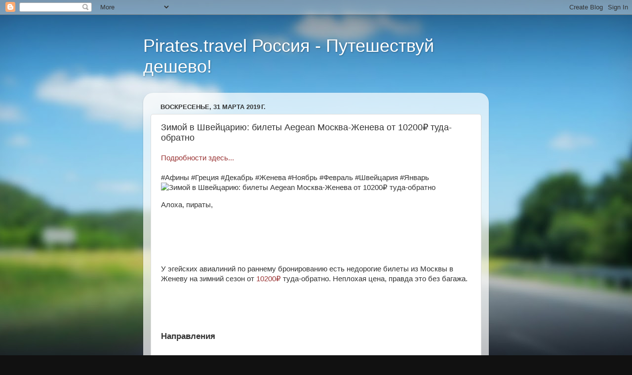

--- FILE ---
content_type: text/html; charset=UTF-8
request_url: https://piratesru.blogspot.com/2019/03/aegean-10200.html
body_size: 16845
content:
<!DOCTYPE html>
<html class='v2' dir='ltr' lang='ru'>
<head>
<link href='https://www.blogger.com/static/v1/widgets/335934321-css_bundle_v2.css' rel='stylesheet' type='text/css'/>
<meta content='width=1100' name='viewport'/>
<meta content='text/html; charset=UTF-8' http-equiv='Content-Type'/>
<meta content='blogger' name='generator'/>
<link href='https://piratesru.blogspot.com/favicon.ico' rel='icon' type='image/x-icon'/>
<link href='https://piratesru.blogspot.com/2019/03/aegean-10200.html' rel='canonical'/>
<link rel="alternate" type="application/atom+xml" title="Pirates.travel Россия - Путешествуй дешево! - Atom" href="https://piratesru.blogspot.com/feeds/posts/default" />
<link rel="alternate" type="application/rss+xml" title="Pirates.travel Россия - Путешествуй дешево! - RSS" href="https://piratesru.blogspot.com/feeds/posts/default?alt=rss" />
<link rel="service.post" type="application/atom+xml" title="Pirates.travel Россия - Путешествуй дешево! - Atom" href="https://www.blogger.com/feeds/4487873430062596460/posts/default" />

<link rel="alternate" type="application/atom+xml" title="Pirates.travel Россия - Путешествуй дешево! - Atom" href="https://piratesru.blogspot.com/feeds/358196539086271492/comments/default" />
<!--Can't find substitution for tag [blog.ieCssRetrofitLinks]-->
<link href='https://ru.pirates.travel/wp-content/uploads/2018/07/europe_switzerland_swiss_zurich_geneva_lake_piratesru_turs_sale_3.jpg' rel='image_src'/>
<meta content='https://piratesru.blogspot.com/2019/03/aegean-10200.html' property='og:url'/>
<meta content='Зимой в Швейцарию: билеты Aegean Москва-Женева от 10200₽ туда-обратно' property='og:title'/>
<meta content='Подробности здесь... #Афины #Греция #Декабрь #Женева #Ноябрь #Февраль #Швейцария #Январь Алоха, пираты, У эгейских авиалиний по раннему брон...' property='og:description'/>
<meta content='https://lh3.googleusercontent.com/blogger_img_proxy/[base64]w1200-h630-p-k-no-nu' property='og:image'/>
<title>Pirates.travel Россия - Путешествуй дешево!: Зимой в Швейцарию: билеты Aegean Москва-Женева от 10200&#8381; туда-обратно</title>
<style id='page-skin-1' type='text/css'><!--
/*-----------------------------------------------
Blogger Template Style
Name:     Picture Window
Designer: Blogger
URL:      www.blogger.com
----------------------------------------------- */
/* Content
----------------------------------------------- */
body {
font: normal normal 15px 'Trebuchet MS', Trebuchet, sans-serif;
color: #333333;
background: #111111 url(//themes.googleusercontent.com/image?id=1OACCYOE0-eoTRTfsBuX1NMN9nz599ufI1Jh0CggPFA_sK80AGkIr8pLtYRpNUKPmwtEa) repeat-x fixed top center;
}
html body .region-inner {
min-width: 0;
max-width: 100%;
width: auto;
}
.content-outer {
font-size: 90%;
}
a:link {
text-decoration:none;
color: #993333;
}
a:visited {
text-decoration:none;
color: #cc6666;
}
a:hover {
text-decoration:underline;
color: #ff3243;
}
.content-outer {
background: transparent none repeat scroll top left;
-moz-border-radius: 0;
-webkit-border-radius: 0;
-goog-ms-border-radius: 0;
border-radius: 0;
-moz-box-shadow: 0 0 0 rgba(0, 0, 0, .15);
-webkit-box-shadow: 0 0 0 rgba(0, 0, 0, .15);
-goog-ms-box-shadow: 0 0 0 rgba(0, 0, 0, .15);
box-shadow: 0 0 0 rgba(0, 0, 0, .15);
margin: 20px auto;
}
.content-inner {
padding: 0;
}
/* Header
----------------------------------------------- */
.header-outer {
background: transparent none repeat-x scroll top left;
_background-image: none;
color: #ffffff;
-moz-border-radius: 0;
-webkit-border-radius: 0;
-goog-ms-border-radius: 0;
border-radius: 0;
}
.Header img, .Header #header-inner {
-moz-border-radius: 0;
-webkit-border-radius: 0;
-goog-ms-border-radius: 0;
border-radius: 0;
}
.header-inner .Header .titlewrapper,
.header-inner .Header .descriptionwrapper {
padding-left: 0;
padding-right: 0;
}
.Header h1 {
font: normal normal 36px Arial, Tahoma, Helvetica, FreeSans, sans-serif;
text-shadow: 1px 1px 3px rgba(0, 0, 0, 0.3);
}
.Header h1 a {
color: #ffffff;
}
.Header .description {
font-size: 130%;
}
/* Tabs
----------------------------------------------- */
.tabs-inner {
margin: .5em 20px 0;
padding: 0;
}
.tabs-inner .section {
margin: 0;
}
.tabs-inner .widget ul {
padding: 0;
background: transparent none repeat scroll bottom;
-moz-border-radius: 0;
-webkit-border-radius: 0;
-goog-ms-border-radius: 0;
border-radius: 0;
}
.tabs-inner .widget li {
border: none;
}
.tabs-inner .widget li a {
display: inline-block;
padding: .5em 1em;
margin-right: .25em;
color: #ffffff;
font: normal normal 15px Arial, Tahoma, Helvetica, FreeSans, sans-serif;
-moz-border-radius: 10px 10px 0 0;
-webkit-border-top-left-radius: 10px;
-webkit-border-top-right-radius: 10px;
-goog-ms-border-radius: 10px 10px 0 0;
border-radius: 10px 10px 0 0;
background: transparent url(https://resources.blogblog.com/blogblog/data/1kt/transparent/black50.png) repeat scroll top left;
border-right: 1px solid transparent;
}
.tabs-inner .widget li:first-child a {
padding-left: 1.25em;
-moz-border-radius-topleft: 10px;
-moz-border-radius-bottomleft: 0;
-webkit-border-top-left-radius: 10px;
-webkit-border-bottom-left-radius: 0;
-goog-ms-border-top-left-radius: 10px;
-goog-ms-border-bottom-left-radius: 0;
border-top-left-radius: 10px;
border-bottom-left-radius: 0;
}
.tabs-inner .widget li.selected a,
.tabs-inner .widget li a:hover {
position: relative;
z-index: 1;
background: transparent url(https://resources.blogblog.com/blogblog/data/1kt/transparent/white80.png) repeat scroll bottom;
color: #993333;
-moz-box-shadow: 0 0 3px rgba(0, 0, 0, .15);
-webkit-box-shadow: 0 0 3px rgba(0, 0, 0, .15);
-goog-ms-box-shadow: 0 0 3px rgba(0, 0, 0, .15);
box-shadow: 0 0 3px rgba(0, 0, 0, .15);
}
/* Headings
----------------------------------------------- */
h2 {
font: bold normal 13px Arial, Tahoma, Helvetica, FreeSans, sans-serif;
text-transform: uppercase;
color: #888888;
margin: .5em 0;
}
/* Main
----------------------------------------------- */
.main-outer {
background: transparent url(https://resources.blogblog.com/blogblog/data/1kt/transparent/white80.png) repeat scroll top left;
-moz-border-radius: 20px 20px 0 0;
-webkit-border-top-left-radius: 20px;
-webkit-border-top-right-radius: 20px;
-webkit-border-bottom-left-radius: 0;
-webkit-border-bottom-right-radius: 0;
-goog-ms-border-radius: 20px 20px 0 0;
border-radius: 20px 20px 0 0;
-moz-box-shadow: 0 1px 3px rgba(0, 0, 0, .15);
-webkit-box-shadow: 0 1px 3px rgba(0, 0, 0, .15);
-goog-ms-box-shadow: 0 1px 3px rgba(0, 0, 0, .15);
box-shadow: 0 1px 3px rgba(0, 0, 0, .15);
}
.main-inner {
padding: 15px 20px 20px;
}
.main-inner .column-center-inner {
padding: 0 0;
}
.main-inner .column-left-inner {
padding-left: 0;
}
.main-inner .column-right-inner {
padding-right: 0;
}
/* Posts
----------------------------------------------- */
h3.post-title {
margin: 0;
font: normal normal 18px Arial, Tahoma, Helvetica, FreeSans, sans-serif;
}
.comments h4 {
margin: 1em 0 0;
font: normal normal 18px Arial, Tahoma, Helvetica, FreeSans, sans-serif;
}
.date-header span {
color: #333333;
}
.post-outer {
background-color: #ffffff;
border: solid 1px #dddddd;
-moz-border-radius: 5px;
-webkit-border-radius: 5px;
border-radius: 5px;
-goog-ms-border-radius: 5px;
padding: 15px 20px;
margin: 0 -20px 20px;
}
.post-body {
line-height: 1.4;
font-size: 110%;
position: relative;
}
.post-header {
margin: 0 0 1.5em;
color: #999999;
line-height: 1.6;
}
.post-footer {
margin: .5em 0 0;
color: #999999;
line-height: 1.6;
}
#blog-pager {
font-size: 140%
}
#comments .comment-author {
padding-top: 1.5em;
border-top: dashed 1px #ccc;
border-top: dashed 1px rgba(128, 128, 128, .5);
background-position: 0 1.5em;
}
#comments .comment-author:first-child {
padding-top: 0;
border-top: none;
}
.avatar-image-container {
margin: .2em 0 0;
}
/* Comments
----------------------------------------------- */
.comments .comments-content .icon.blog-author {
background-repeat: no-repeat;
background-image: url([data-uri]);
}
.comments .comments-content .loadmore a {
border-top: 1px solid #ff3243;
border-bottom: 1px solid #ff3243;
}
.comments .continue {
border-top: 2px solid #ff3243;
}
/* Widgets
----------------------------------------------- */
.widget ul, .widget #ArchiveList ul.flat {
padding: 0;
list-style: none;
}
.widget ul li, .widget #ArchiveList ul.flat li {
border-top: dashed 1px #ccc;
border-top: dashed 1px rgba(128, 128, 128, .5);
}
.widget ul li:first-child, .widget #ArchiveList ul.flat li:first-child {
border-top: none;
}
.widget .post-body ul {
list-style: disc;
}
.widget .post-body ul li {
border: none;
}
/* Footer
----------------------------------------------- */
.footer-outer {
color:#cccccc;
background: transparent url(https://resources.blogblog.com/blogblog/data/1kt/transparent/black50.png) repeat scroll top left;
-moz-border-radius: 0 0 20px 20px;
-webkit-border-top-left-radius: 0;
-webkit-border-top-right-radius: 0;
-webkit-border-bottom-left-radius: 20px;
-webkit-border-bottom-right-radius: 20px;
-goog-ms-border-radius: 0 0 20px 20px;
border-radius: 0 0 20px 20px;
-moz-box-shadow: 0 1px 3px rgba(0, 0, 0, .15);
-webkit-box-shadow: 0 1px 3px rgba(0, 0, 0, .15);
-goog-ms-box-shadow: 0 1px 3px rgba(0, 0, 0, .15);
box-shadow: 0 1px 3px rgba(0, 0, 0, .15);
}
.footer-inner {
padding: 10px 20px 20px;
}
.footer-outer a {
color: #ee98a1;
}
.footer-outer a:visited {
color: #ee7f77;
}
.footer-outer a:hover {
color: #ff3243;
}
.footer-outer .widget h2 {
color: #aaaaaa;
}
/* Mobile
----------------------------------------------- */
html body.mobile {
height: auto;
}
html body.mobile {
min-height: 480px;
background-size: 100% auto;
}
.mobile .body-fauxcolumn-outer {
background: transparent none repeat scroll top left;
}
html .mobile .mobile-date-outer, html .mobile .blog-pager {
border-bottom: none;
background: transparent url(https://resources.blogblog.com/blogblog/data/1kt/transparent/white80.png) repeat scroll top left;
margin-bottom: 10px;
}
.mobile .date-outer {
background: transparent url(https://resources.blogblog.com/blogblog/data/1kt/transparent/white80.png) repeat scroll top left;
}
.mobile .header-outer, .mobile .main-outer,
.mobile .post-outer, .mobile .footer-outer {
-moz-border-radius: 0;
-webkit-border-radius: 0;
-goog-ms-border-radius: 0;
border-radius: 0;
}
.mobile .content-outer,
.mobile .main-outer,
.mobile .post-outer {
background: inherit;
border: none;
}
.mobile .content-outer {
font-size: 100%;
}
.mobile-link-button {
background-color: #993333;
}
.mobile-link-button a:link, .mobile-link-button a:visited {
color: #ffffff;
}
.mobile-index-contents {
color: #333333;
}
.mobile .tabs-inner .PageList .widget-content {
background: transparent url(https://resources.blogblog.com/blogblog/data/1kt/transparent/white80.png) repeat scroll bottom;
color: #993333;
}
.mobile .tabs-inner .PageList .widget-content .pagelist-arrow {
border-left: 1px solid transparent;
}

--></style>
<style id='template-skin-1' type='text/css'><!--
body {
min-width: 700px;
}
.content-outer, .content-fauxcolumn-outer, .region-inner {
min-width: 700px;
max-width: 700px;
_width: 700px;
}
.main-inner .columns {
padding-left: 0px;
padding-right: 0px;
}
.main-inner .fauxcolumn-center-outer {
left: 0px;
right: 0px;
/* IE6 does not respect left and right together */
_width: expression(this.parentNode.offsetWidth -
parseInt("0px") -
parseInt("0px") + 'px');
}
.main-inner .fauxcolumn-left-outer {
width: 0px;
}
.main-inner .fauxcolumn-right-outer {
width: 0px;
}
.main-inner .column-left-outer {
width: 0px;
right: 100%;
margin-left: -0px;
}
.main-inner .column-right-outer {
width: 0px;
margin-right: -0px;
}
#layout {
min-width: 0;
}
#layout .content-outer {
min-width: 0;
width: 800px;
}
#layout .region-inner {
min-width: 0;
width: auto;
}
body#layout div.add_widget {
padding: 8px;
}
body#layout div.add_widget a {
margin-left: 32px;
}
--></style>
<style>
    body {background-image:url(\/\/themes.googleusercontent.com\/image?id=1OACCYOE0-eoTRTfsBuX1NMN9nz599ufI1Jh0CggPFA_sK80AGkIr8pLtYRpNUKPmwtEa);}
    
@media (max-width: 200px) { body {background-image:url(\/\/themes.googleusercontent.com\/image?id=1OACCYOE0-eoTRTfsBuX1NMN9nz599ufI1Jh0CggPFA_sK80AGkIr8pLtYRpNUKPmwtEa&options=w200);}}
@media (max-width: 400px) and (min-width: 201px) { body {background-image:url(\/\/themes.googleusercontent.com\/image?id=1OACCYOE0-eoTRTfsBuX1NMN9nz599ufI1Jh0CggPFA_sK80AGkIr8pLtYRpNUKPmwtEa&options=w400);}}
@media (max-width: 800px) and (min-width: 401px) { body {background-image:url(\/\/themes.googleusercontent.com\/image?id=1OACCYOE0-eoTRTfsBuX1NMN9nz599ufI1Jh0CggPFA_sK80AGkIr8pLtYRpNUKPmwtEa&options=w800);}}
@media (max-width: 1200px) and (min-width: 801px) { body {background-image:url(\/\/themes.googleusercontent.com\/image?id=1OACCYOE0-eoTRTfsBuX1NMN9nz599ufI1Jh0CggPFA_sK80AGkIr8pLtYRpNUKPmwtEa&options=w1200);}}
/* Last tag covers anything over one higher than the previous max-size cap. */
@media (min-width: 1201px) { body {background-image:url(\/\/themes.googleusercontent.com\/image?id=1OACCYOE0-eoTRTfsBuX1NMN9nz599ufI1Jh0CggPFA_sK80AGkIr8pLtYRpNUKPmwtEa&options=w1600);}}
  </style>
<link href='https://www.blogger.com/dyn-css/authorization.css?targetBlogID=4487873430062596460&amp;zx=395a1252-a075-4c0d-9bb3-68a046d9fb75' media='none' onload='if(media!=&#39;all&#39;)media=&#39;all&#39;' rel='stylesheet'/><noscript><link href='https://www.blogger.com/dyn-css/authorization.css?targetBlogID=4487873430062596460&amp;zx=395a1252-a075-4c0d-9bb3-68a046d9fb75' rel='stylesheet'/></noscript>
<meta name='google-adsense-platform-account' content='ca-host-pub-1556223355139109'/>
<meta name='google-adsense-platform-domain' content='blogspot.com'/>

</head>
<body class='loading variant-open'>
<div class='navbar section' id='navbar' name='Панель навигации'><div class='widget Navbar' data-version='1' id='Navbar1'><script type="text/javascript">
    function setAttributeOnload(object, attribute, val) {
      if(window.addEventListener) {
        window.addEventListener('load',
          function(){ object[attribute] = val; }, false);
      } else {
        window.attachEvent('onload', function(){ object[attribute] = val; });
      }
    }
  </script>
<div id="navbar-iframe-container"></div>
<script type="text/javascript" src="https://apis.google.com/js/platform.js"></script>
<script type="text/javascript">
      gapi.load("gapi.iframes:gapi.iframes.style.bubble", function() {
        if (gapi.iframes && gapi.iframes.getContext) {
          gapi.iframes.getContext().openChild({
              url: 'https://www.blogger.com/navbar/4487873430062596460?po\x3d358196539086271492\x26origin\x3dhttps://piratesru.blogspot.com',
              where: document.getElementById("navbar-iframe-container"),
              id: "navbar-iframe"
          });
        }
      });
    </script><script type="text/javascript">
(function() {
var script = document.createElement('script');
script.type = 'text/javascript';
script.src = '//pagead2.googlesyndication.com/pagead/js/google_top_exp.js';
var head = document.getElementsByTagName('head')[0];
if (head) {
head.appendChild(script);
}})();
</script>
</div></div>
<div class='body-fauxcolumns'>
<div class='fauxcolumn-outer body-fauxcolumn-outer'>
<div class='cap-top'>
<div class='cap-left'></div>
<div class='cap-right'></div>
</div>
<div class='fauxborder-left'>
<div class='fauxborder-right'></div>
<div class='fauxcolumn-inner'>
</div>
</div>
<div class='cap-bottom'>
<div class='cap-left'></div>
<div class='cap-right'></div>
</div>
</div>
</div>
<div class='content'>
<div class='content-fauxcolumns'>
<div class='fauxcolumn-outer content-fauxcolumn-outer'>
<div class='cap-top'>
<div class='cap-left'></div>
<div class='cap-right'></div>
</div>
<div class='fauxborder-left'>
<div class='fauxborder-right'></div>
<div class='fauxcolumn-inner'>
</div>
</div>
<div class='cap-bottom'>
<div class='cap-left'></div>
<div class='cap-right'></div>
</div>
</div>
</div>
<div class='content-outer'>
<div class='content-cap-top cap-top'>
<div class='cap-left'></div>
<div class='cap-right'></div>
</div>
<div class='fauxborder-left content-fauxborder-left'>
<div class='fauxborder-right content-fauxborder-right'></div>
<div class='content-inner'>
<header>
<div class='header-outer'>
<div class='header-cap-top cap-top'>
<div class='cap-left'></div>
<div class='cap-right'></div>
</div>
<div class='fauxborder-left header-fauxborder-left'>
<div class='fauxborder-right header-fauxborder-right'></div>
<div class='region-inner header-inner'>
<div class='header section' id='header' name='Заголовок'><div class='widget Header' data-version='1' id='Header1'>
<div id='header-inner'>
<div class='titlewrapper'>
<h1 class='title'>
<a href='https://piratesru.blogspot.com/'>
Pirates.travel Россия - Путешествуй дешево!
</a>
</h1>
</div>
<div class='descriptionwrapper'>
<p class='description'><span>
</span></p>
</div>
</div>
</div></div>
</div>
</div>
<div class='header-cap-bottom cap-bottom'>
<div class='cap-left'></div>
<div class='cap-right'></div>
</div>
</div>
</header>
<div class='tabs-outer'>
<div class='tabs-cap-top cap-top'>
<div class='cap-left'></div>
<div class='cap-right'></div>
</div>
<div class='fauxborder-left tabs-fauxborder-left'>
<div class='fauxborder-right tabs-fauxborder-right'></div>
<div class='region-inner tabs-inner'>
<div class='tabs no-items section' id='crosscol' name='Поперечный столбец'></div>
<div class='tabs no-items section' id='crosscol-overflow' name='Cross-Column 2'></div>
</div>
</div>
<div class='tabs-cap-bottom cap-bottom'>
<div class='cap-left'></div>
<div class='cap-right'></div>
</div>
</div>
<div class='main-outer'>
<div class='main-cap-top cap-top'>
<div class='cap-left'></div>
<div class='cap-right'></div>
</div>
<div class='fauxborder-left main-fauxborder-left'>
<div class='fauxborder-right main-fauxborder-right'></div>
<div class='region-inner main-inner'>
<div class='columns fauxcolumns'>
<div class='fauxcolumn-outer fauxcolumn-center-outer'>
<div class='cap-top'>
<div class='cap-left'></div>
<div class='cap-right'></div>
</div>
<div class='fauxborder-left'>
<div class='fauxborder-right'></div>
<div class='fauxcolumn-inner'>
</div>
</div>
<div class='cap-bottom'>
<div class='cap-left'></div>
<div class='cap-right'></div>
</div>
</div>
<div class='fauxcolumn-outer fauxcolumn-left-outer'>
<div class='cap-top'>
<div class='cap-left'></div>
<div class='cap-right'></div>
</div>
<div class='fauxborder-left'>
<div class='fauxborder-right'></div>
<div class='fauxcolumn-inner'>
</div>
</div>
<div class='cap-bottom'>
<div class='cap-left'></div>
<div class='cap-right'></div>
</div>
</div>
<div class='fauxcolumn-outer fauxcolumn-right-outer'>
<div class='cap-top'>
<div class='cap-left'></div>
<div class='cap-right'></div>
</div>
<div class='fauxborder-left'>
<div class='fauxborder-right'></div>
<div class='fauxcolumn-inner'>
</div>
</div>
<div class='cap-bottom'>
<div class='cap-left'></div>
<div class='cap-right'></div>
</div>
</div>
<!-- corrects IE6 width calculation -->
<div class='columns-inner'>
<div class='column-center-outer'>
<div class='column-center-inner'>
<div class='main section' id='main' name='Основной'><div class='widget Blog' data-version='1' id='Blog1'>
<div class='blog-posts hfeed'>

          <div class="date-outer">
        
<h2 class='date-header'><span>воскресенье, 31 марта 2019&#8239;г.</span></h2>

          <div class="date-posts">
        
<div class='post-outer'>
<div class='post hentry uncustomized-post-template' itemprop='blogPost' itemscope='itemscope' itemtype='http://schema.org/BlogPosting'>
<meta content='https://ru.pirates.travel/wp-content/uploads/2018/07/europe_switzerland_swiss_zurich_geneva_lake_piratesru_turs_sale_3.jpg' itemprop='image_url'/>
<meta content='4487873430062596460' itemprop='blogId'/>
<meta content='358196539086271492' itemprop='postId'/>
<a name='358196539086271492'></a>
<h3 class='post-title entry-title' itemprop='name'>
Зимой в Швейцарию: билеты Aegean Москва-Женева от 10200&#8381; туда-обратно
</h3>
<div class='post-header'>
<div class='post-header-line-1'></div>
</div>
<div class='post-body entry-content' id='post-body-358196539086271492' itemprop='description articleBody'>
<a href="https://ru.pirates.travel/bilety/zimoj-v-shvejcariju-bilety-aegean-moskva-zheneva-ot-10200-tuda-obratno/96807" target="_blank">&#1055;&#1086;&#1076;&#1088;&#1086;&#1073;&#1085;&#1086;&#1089;&#1090;&#1080; &#1079;&#1076;&#1077;&#1089;&#1100;...</a><br/><br/>#&#1040;&#1092;&#1080;&#1085;&#1099; #&#1043;&#1088;&#1077;&#1094;&#1080;&#1103; #&#1044;&#1077;&#1082;&#1072;&#1073;&#1088;&#1100; #&#1046;&#1077;&#1085;&#1077;&#1074;&#1072; #&#1053;&#1086;&#1103;&#1073;&#1088;&#1100; #&#1060;&#1077;&#1074;&#1088;&#1072;&#1083;&#1100; #&#1064;&#1074;&#1077;&#1081;&#1094;&#1072;&#1088;&#1080;&#1103; #&#1071;&#1085;&#1074;&#1072;&#1088;&#1100; <br/><img alt="Зимой в Швейцарию: билеты Aegean Москва-Женева от 10200&#8381; туда-обратно" src="https://ru.pirates.travel/wp-content/uploads/2018/07/europe_switzerland_swiss_zurich_geneva_lake_piratesru_turs_sale_3.jpg"/><p>&#1040;&#1083;&#1086;&#1093;&#1072;, &#1087;&#1080;&#1088;&#1072;&#1090;&#1099;,</p><br/><br/><br/><br/><p>&#1059; &#1101;&#1075;&#1077;&#1081;&#1089;&#1082;&#1080;&#1093; &#1072;&#1074;&#1080;&#1072;&#1083;&#1080;&#1085;&#1080;&#1081; &#1087;&#1086; &#1088;&#1072;&#1085;&#1085;&#1077;&#1084;&#1091; &#1073;&#1088;&#1086;&#1085;&#1080;&#1088;&#1086;&#1074;&#1072;&#1085;&#1080;&#1102; &#1077;&#1089;&#1090;&#1100; &#1085;&#1077;&#1076;&#1086;&#1088;&#1086;&#1075;&#1080;&#1077; &#1073;&#1080;&#1083;&#1077;&#1090;&#1099; &#1080;&#1079; &#1052;&#1086;&#1089;&#1082;&#1074;&#1099; &#1074; &#1046;&#1077;&#1085;&#1077;&#1074;&#1091; &#1085;&#1072; &#1079;&#1080;&#1084;&#1085;&#1080;&#1081; &#1089;&#1077;&#1079;&#1086;&#1085; &#1086;&#1090; <a aria-label="10200&#8381; (откроется в новой вкладке)" href="https://clkru.tradedoubler.com/click?p=232108&amp;a=2887291&amp;g=21113908&amp;url=https://www.skyscanner.ru/transport/flights/mosc/gva/200111/200118/?adults=1&amp;children=0&amp;adultsv2=1&amp;childrenv2=&amp;infants=0&amp;cabinclass=economy&amp;rtn=1&amp;preferdirects=false&amp;outboundaltsenabled=false&amp;inboundaltsenabled=false&amp;ref=home#results" rel="noreferrer noopener" target="_blank">10200&#8381;</a> &#1090;&#1091;&#1076;&#1072;-&#1086;&#1073;&#1088;&#1072;&#1090;&#1085;&#1086;. &#1053;&#1077;&#1087;&#1083;&#1086;&#1093;&#1072;&#1103; &#1094;&#1077;&#1085;&#1072;, &#1087;&#1088;&#1072;&#1074;&#1076;&#1072; &#1101;&#1090;&#1086; &#1073;&#1077;&#1079; &#1073;&#1072;&#1075;&#1072;&#1078;&#1072;.</p><br/><br/><br/><br/><h3>&#1053;&#1072;&#1087;&#1088;&#1072;&#1074;&#1083;&#1077;&#1085;&#1080;&#1103;</h3><br/><br/><br/><br/><p><a aria-label=" (откроется в новой вкладке)" href="https://clkru.tradedoubler.com/click?p=232108&amp;a=2887291&amp;g=21113908&amp;url=https://www.skyscanner.ru/transport/flights/mosc/gva/200111/200118/?adults=1&amp;children=0&amp;adultsv2=1&amp;childrenv2=&amp;infants=0&amp;cabinclass=economy&amp;rtn=1&amp;preferdirects=false&amp;outboundaltsenabled=false&amp;inboundaltsenabled=false&amp;ref=home#results" rel="noreferrer noopener" target="_blank">&#1052;&#1086;&#1089;&#1082;&#1074;&#1072;-&#1046;&#1077;&#1085;&#1077;&#1074;&#1072; 10200&#8381;</a></p><br/><br/><br/><br/><h3>&#1044;&#1072;&#1090;&#1099;</h3><br/><br/><br/><br/><p>&#1052;&#1085;&#1086;&#1075;&#1086; &#1076;&#1072;&#1090; &#1089; &#1085;&#1086;&#1103;&#1073;&#1088;&#1103; &#1087;&#1086; &#1092;&#1077;&#1074;&#1088;&#1072;&#1083;&#1100;, &#1087;&#1088;&#1086;&#1074;&#1077;&#1088;&#1103;&#1081;&#1090;&#1077; &#1089;&#1074;&#1086;&#1080;.</p><br/><br/><br/><br/><h3>&#1041;&#1072;&#1075;&#1072;&#1078;</h3><br/><br/><br/><br/><p>&#1055;&#1086; &#1101;&#1090;&#1086;&#1084;&#1091; &#1090;&#1072;&#1088;&#1080;&#1092;&#1091; &#1074; &#1089;&#1090;&#1086;&#1080;&#1084;&#1086;&#1089;&#1090;&#1100; &#1074;&#1082;&#1083;&#1102;&#1095;&#1077;&#1085; &#1090;&#1086;&#1083;&#1100;&#1082;&#1086; &#1087;&#1088;&#1086;&#1074;&#1086;&#1079; &#1088;&#1091;&#1095;&#1085;&#1086;&#1081; &#1082;&#1083;&#1072;&#1076;&#1080;.</p><br/><br/><br/><br/><h3>&#1042;&#1080;&#1079;&#1099;, &#1089;&#1090;&#1099;&#1082;&#1086;&#1074;&#1082;&#1080;</h3><br/><br/><br/><br/><p>&#1043;&#1088;&#1072;&#1078;&#1076;&#1072;&#1085;&#1072;&#1084; &#1056;&#1060; &#1090;&#1088;&#1077;&#1073;&#1091;&#1077;&#1090;&#1089;&#1103; &#1096;&#1077;&#1085;&#1075;&#1077;&#1085;&#1089;&#1082;&#1072;&#1103; &#1074;&#1080;&#1079;&#1072;. &#1057;&#1090;&#1099;&#1082;&#1086;&#1074;&#1082;&#1080; &#1074; &#1040;&#1092;&#1080;&#1085;&#1072;&#1093; &#1076;&#1086;&#1074;&#1086;&#1083;&#1100;&#1085;&#1086; &#1082;&#1086;&#1088;&#1086;&#1090;&#1082;&#1080;&#1077;.</p><br/><br/><br/><br/><h3>&#1055;&#1088;&#1080;&#1084;&#1077;&#1088;&#1099; &#1073;&#1088;&#1086;&#1085;&#1080;&#1088;&#1086;&#1074;&#1072;&#1085;&#1080;&#1103;</h3><br/><br/><br/><br/><p><a aria-label=" (откроется в новой вкладке)" href="https://clkru.tradedoubler.com/click?p=232108&amp;a=2887291&amp;g=21113908&amp;url=https://www.skyscanner.ru/transport/flights/mosc/gva/200111/200118/?adults=1&amp;children=0&amp;adultsv2=1&amp;childrenv2=&amp;infants=0&amp;cabinclass=economy&amp;rtn=1&amp;preferdirects=false&amp;outboundaltsenabled=false&amp;inboundaltsenabled=false&amp;ref=home#results" rel="noreferrer noopener" target="_blank">&#1052;&#1086;&#1089;&#1082;&#1074;&#1072;-&#1046;&#1077;&#1085;&#1077;&#1074;&#1072; 10200&#8381;</a></p><br/><br/><br/><br/><figure class="wp-block-image"><a href="https://clkru.tradedoubler.com/click?p=232108&amp;a=2887291&amp;g=21113908&amp;url=https://www.skyscanner.ru/transport/flights/mosc/gva/200111/200118/?adults=1&amp;children=0&amp;adultsv2=1&amp;childrenv2=&amp;infants=0&amp;cabinclass=economy&amp;rtn=1&amp;preferdirects=false&amp;outboundaltsenabled=false&amp;inboundaltsenabled=false&amp;ref=home#results" rel="noreferrer noopener" target="_blank"><img alt="" class="wp-image-96808" src="https://ru.pirates.travel/wp-content/uploads/2019/03/image-609.png"/></a></figure> <br/><br/><br/><br/><h3>&#1052;&#1080;&#1083;&#1080;</h3><br/><br/><br/><br/><p>&#1058;&#1072;&#1088;&#1080;&#1092; P, &#1074;&#160;&#1087;&#1088;&#1086;&#1075;&#1088;&#1072;&#1084;&#1084;&#1091; &#1095;&#1072;&#1089;&#1090;&#1086; &#1083;&#1077;&#1090;&#1072;&#1102;&#1097;&#1080;&#1093; &#1087;&#1072;&#1089;&#1089;&#1072;&#1078;&#1080;&#1088;&#1086;&#1074; Aegean 75%, &#1074; Turkish 70% &#1086;&#1090; &#1088;&#1072;&#1089;&#1089;&#1090;&#1086;&#1103;&#1085;&#1080;&#1103;.</p><br/><br/><br/><br/><p> <br/><strong>&#1044;&#1088;&#1091;&#1079;&#1100;&#1103;, &#1074;&#1089;&#1077; &#1087;&#1088;&#1077;&#1076;&#1083;&#1086;&#1078;&#1077;&#1085;&#1080;&#1103; &#1087;&#1088;&#1086;&#1074;&#1077;&#1088;&#1077;&#1085;&#1099; &#1080; &#1076;&#1077;&#1081;&#1089;&#1090;&#1074;&#1080;&#1090;&#1077;&#1083;&#1100;&#1085;&#1099; &#1085;&#1072; &#1084;&#1086;&#1084;&#1077;&#1085;&#1090; &#1087;&#1091;&#1073;&#1083;&#1080;&#1082;&#1072;&#1094;&#1080;&#1080;. &#1062;&#1077;&#1085;&#1072; &#1084;&#1086;&#1078;&#1077;&#1090; &#1080;&#1079;&#1084;&#1077;&#1085;&#1080;&#1090;&#1100;&#1089;&#1103; &#1074; &#1083;&#1102;&#1073;&#1086;&#1081; &#1084;&#1086;&#1084;&#1077;&#1085;&#1090;, &#1087;&#1086;&#1101;&#1090;&#1086;&#1084;&#1091; &#1095;&#1090;&#1086;&#1073;&#1099; &#1085;&#1077; &#1087;&#1088;&#1086;&#1087;&#1091;&#1089;&#1082;&#1072;&#1090;&#1100; &#1085;&#1072;&#1096;&#1080; &#1085;&#1072;&#1093;&#1086;&#1076;&#1082;&#1080; &#8212; &#1087;&#1086;&#1076;&#1087;&#1080;&#1096;&#1080;&#1090;&#1077;&#1089;&#1100; &#1085;&#1072;&#160;<a href="http://t-do.ru/joinchat/AAAAAD5WsU-PrNzEfdZYeA" rel="noreferrer noopener" target="_blank">&#1085;&#1072;&#1096; &#1082;&#1072;&#1085;&#1072;&#1083; &#1074; Telegram.&#160;</a>&#1054;&#1073;&#1089;&#1091;&#1078;&#1076;&#1072;&#1090;&#1100; &#1085;&#1072;&#1096;&#1080; &#1085;&#1072;&#1093;&#1086;&#1076;&#1082;&#1080; &#1084;&#1086;&#1078;&#1085;&#1086; &#1085;&#1077; &#1090;&#1086;&#1083;&#1100;&#1082;&#1086; &#1074; &#1082;&#1086;&#1084;&#1084;&#1077;&#1085;&#1090;&#1072;&#1088;&#1080;&#1103;&#1093; &#1085;&#1072; &#1089;&#1072;&#1081;&#1090;&#1077;, &#1085;&#1086; &#1080; &#1074; &#1085;&#1072;&#1096;&#1077;&#1081;&#160;<a href="https://vk.com/piratesru" rel="noreferrer noopener" target="_blank">&#1075;&#1088;&#1091;&#1087;&#1087;&#1077; &#1042;&#1050;&#1086;&#1085;&#1090;&#1072;&#1082;&#1090;&#1077;</a>.</strong> </p><br/> <br/><br/>#&#1040;&#1092;&#1080;&#1085;&#1099; #&#1043;&#1088;&#1077;&#1094;&#1080;&#1103; #&#1044;&#1077;&#1082;&#1072;&#1073;&#1088;&#1100; #&#1046;&#1077;&#1085;&#1077;&#1074;&#1072; #&#1053;&#1086;&#1103;&#1073;&#1088;&#1100; #&#1060;&#1077;&#1074;&#1088;&#1072;&#1083;&#1100; #&#1064;&#1074;&#1077;&#1081;&#1094;&#1072;&#1088;&#1080;&#1103; #&#1071;&#1085;&#1074;&#1072;&#1088;&#1100;
<div style='clear: both;'></div>
</div>
<div class='post-footer'>
<div class='post-footer-line post-footer-line-1'>
<span class='post-author vcard'>
Автор:
<span class='fn' itemprop='author' itemscope='itemscope' itemtype='http://schema.org/Person'>
<meta content='https://www.blogger.com/profile/16004682824142282670' itemprop='url'/>
<a class='g-profile' href='https://www.blogger.com/profile/16004682824142282670' rel='author' title='author profile'>
<span itemprop='name'>Unknown</span>
</a>
</span>
</span>
<span class='post-timestamp'>
на
<meta content='https://piratesru.blogspot.com/2019/03/aegean-10200.html' itemprop='url'/>
<a class='timestamp-link' href='https://piratesru.blogspot.com/2019/03/aegean-10200.html' rel='bookmark' title='permanent link'><abbr class='published' itemprop='datePublished' title='2019-03-31T19:48:00+03:00'>19:48</abbr></a>
</span>
<span class='post-comment-link'>
</span>
<span class='post-icons'>
<span class='item-control blog-admin pid-244709633'>
<a href='https://www.blogger.com/post-edit.g?blogID=4487873430062596460&postID=358196539086271492&from=pencil' title='Изменить сообщение'>
<img alt='' class='icon-action' height='18' src='https://resources.blogblog.com/img/icon18_edit_allbkg.gif' width='18'/>
</a>
</span>
</span>
<div class='post-share-buttons goog-inline-block'>
<a class='goog-inline-block share-button sb-email' href='https://www.blogger.com/share-post.g?blogID=4487873430062596460&postID=358196539086271492&target=email' target='_blank' title='Отправить по электронной почте'><span class='share-button-link-text'>Отправить по электронной почте</span></a><a class='goog-inline-block share-button sb-blog' href='https://www.blogger.com/share-post.g?blogID=4487873430062596460&postID=358196539086271492&target=blog' onclick='window.open(this.href, "_blank", "height=270,width=475"); return false;' target='_blank' title='Написать об этом в блоге'><span class='share-button-link-text'>Написать об этом в блоге</span></a><a class='goog-inline-block share-button sb-twitter' href='https://www.blogger.com/share-post.g?blogID=4487873430062596460&postID=358196539086271492&target=twitter' target='_blank' title='Поделиться в X'><span class='share-button-link-text'>Поделиться в X</span></a><a class='goog-inline-block share-button sb-facebook' href='https://www.blogger.com/share-post.g?blogID=4487873430062596460&postID=358196539086271492&target=facebook' onclick='window.open(this.href, "_blank", "height=430,width=640"); return false;' target='_blank' title='Опубликовать в Facebook'><span class='share-button-link-text'>Опубликовать в Facebook</span></a><a class='goog-inline-block share-button sb-pinterest' href='https://www.blogger.com/share-post.g?blogID=4487873430062596460&postID=358196539086271492&target=pinterest' target='_blank' title='Поделиться в Pinterest'><span class='share-button-link-text'>Поделиться в Pinterest</span></a>
</div>
</div>
<div class='post-footer-line post-footer-line-2'>
<span class='post-labels'>
</span>
</div>
<div class='post-footer-line post-footer-line-3'>
<span class='post-location'>
</span>
</div>
</div>
</div>
<div class='comments' id='comments'>
<a name='comments'></a>
<h4>Комментариев нет:</h4>
<div id='Blog1_comments-block-wrapper'>
<dl class='avatar-comment-indent' id='comments-block'>
</dl>
</div>
<p class='comment-footer'>
<div class='comment-form'>
<a name='comment-form'></a>
<h4 id='comment-post-message'>Отправить комментарий</h4>
<p>
</p>
<a href='https://www.blogger.com/comment/frame/4487873430062596460?po=358196539086271492&hl=ru&saa=85391&origin=https://piratesru.blogspot.com' id='comment-editor-src'></a>
<iframe allowtransparency='true' class='blogger-iframe-colorize blogger-comment-from-post' frameborder='0' height='410px' id='comment-editor' name='comment-editor' src='' width='100%'></iframe>
<script src='https://www.blogger.com/static/v1/jsbin/2830521187-comment_from_post_iframe.js' type='text/javascript'></script>
<script type='text/javascript'>
      BLOG_CMT_createIframe('https://www.blogger.com/rpc_relay.html');
    </script>
</div>
</p>
</div>
</div>

        </div></div>
      
</div>
<div class='blog-pager' id='blog-pager'>
<span id='blog-pager-newer-link'>
<a class='blog-pager-newer-link' href='https://piratesru.blogspot.com/2019/03/1800_31.html' id='Blog1_blog-pager-newer-link' title='Следующее'>Следующее</a>
</span>
<span id='blog-pager-older-link'>
<a class='blog-pager-older-link' href='https://piratesru.blogspot.com/2019/03/23400-s7.html' id='Blog1_blog-pager-older-link' title='Предыдущее'>Предыдущее</a>
</span>
<a class='home-link' href='https://piratesru.blogspot.com/'>Главная страница</a>
</div>
<div class='clear'></div>
<div class='post-feeds'>
<div class='feed-links'>
Подписаться на:
<a class='feed-link' href='https://piratesru.blogspot.com/feeds/358196539086271492/comments/default' target='_blank' type='application/atom+xml'>Комментарии к сообщению (Atom)</a>
</div>
</div>
</div></div>
</div>
</div>
<div class='column-left-outer'>
<div class='column-left-inner'>
<aside>
</aside>
</div>
</div>
<div class='column-right-outer'>
<div class='column-right-inner'>
<aside>
</aside>
</div>
</div>
</div>
<div style='clear: both'></div>
<!-- columns -->
</div>
<!-- main -->
</div>
</div>
<div class='main-cap-bottom cap-bottom'>
<div class='cap-left'></div>
<div class='cap-right'></div>
</div>
</div>
<footer>
<div class='footer-outer'>
<div class='footer-cap-top cap-top'>
<div class='cap-left'></div>
<div class='cap-right'></div>
</div>
<div class='fauxborder-left footer-fauxborder-left'>
<div class='fauxborder-right footer-fauxborder-right'></div>
<div class='region-inner footer-inner'>
<div class='foot section' id='footer-1'><div class='widget Profile' data-version='1' id='Profile1'>
<h2>О Пиратах</h2>
<div class='widget-content'>
<dl class='profile-datablock'>
<dt class='profile-data'>
<a class='profile-name-link g-profile' href='https://www.blogger.com/profile/16004682824142282670' rel='author' style='background-image: url(//www.blogger.com/img/logo-16.png);'>
Unknown
</a>
</dt>
</dl>
<a class='profile-link' href='https://www.blogger.com/profile/16004682824142282670' rel='author'>Просмотреть профиль</a>
<div class='clear'></div>
</div>
</div></div>
<table border='0' cellpadding='0' cellspacing='0' class='section-columns columns-2'>
<tbody>
<tr>
<td class='first columns-cell'>
<div class='foot section' id='footer-2-1'><div class='widget BlogArchive' data-version='1' id='BlogArchive1'>
<h2>Архив блога</h2>
<div class='widget-content'>
<div id='ArchiveList'>
<div id='BlogArchive1_ArchiveList'>
<ul class='hierarchy'>
<li class='archivedate collapsed'>
<a class='toggle' href='javascript:void(0)'>
<span class='zippy'>

        &#9658;&#160;
      
</span>
</a>
<a class='post-count-link' href='https://piratesru.blogspot.com/2026/'>
2026
</a>
<span class='post-count' dir='ltr'>(166)</span>
<ul class='hierarchy'>
<li class='archivedate collapsed'>
<a class='toggle' href='javascript:void(0)'>
<span class='zippy'>

        &#9658;&#160;
      
</span>
</a>
<a class='post-count-link' href='https://piratesru.blogspot.com/2026/01/'>
января
</a>
<span class='post-count' dir='ltr'>(166)</span>
</li>
</ul>
</li>
</ul>
<ul class='hierarchy'>
<li class='archivedate collapsed'>
<a class='toggle' href='javascript:void(0)'>
<span class='zippy'>

        &#9658;&#160;
      
</span>
</a>
<a class='post-count-link' href='https://piratesru.blogspot.com/2025/'>
2025
</a>
<span class='post-count' dir='ltr'>(3759)</span>
<ul class='hierarchy'>
<li class='archivedate collapsed'>
<a class='toggle' href='javascript:void(0)'>
<span class='zippy'>

        &#9658;&#160;
      
</span>
</a>
<a class='post-count-link' href='https://piratesru.blogspot.com/2025/12/'>
декабря
</a>
<span class='post-count' dir='ltr'>(385)</span>
</li>
</ul>
<ul class='hierarchy'>
<li class='archivedate collapsed'>
<a class='toggle' href='javascript:void(0)'>
<span class='zippy'>

        &#9658;&#160;
      
</span>
</a>
<a class='post-count-link' href='https://piratesru.blogspot.com/2025/11/'>
ноября
</a>
<span class='post-count' dir='ltr'>(354)</span>
</li>
</ul>
<ul class='hierarchy'>
<li class='archivedate collapsed'>
<a class='toggle' href='javascript:void(0)'>
<span class='zippy'>

        &#9658;&#160;
      
</span>
</a>
<a class='post-count-link' href='https://piratesru.blogspot.com/2025/10/'>
октября
</a>
<span class='post-count' dir='ltr'>(338)</span>
</li>
</ul>
<ul class='hierarchy'>
<li class='archivedate collapsed'>
<a class='toggle' href='javascript:void(0)'>
<span class='zippy'>

        &#9658;&#160;
      
</span>
</a>
<a class='post-count-link' href='https://piratesru.blogspot.com/2025/09/'>
сентября
</a>
<span class='post-count' dir='ltr'>(304)</span>
</li>
</ul>
<ul class='hierarchy'>
<li class='archivedate collapsed'>
<a class='toggle' href='javascript:void(0)'>
<span class='zippy'>

        &#9658;&#160;
      
</span>
</a>
<a class='post-count-link' href='https://piratesru.blogspot.com/2025/08/'>
августа
</a>
<span class='post-count' dir='ltr'>(296)</span>
</li>
</ul>
<ul class='hierarchy'>
<li class='archivedate collapsed'>
<a class='toggle' href='javascript:void(0)'>
<span class='zippy'>

        &#9658;&#160;
      
</span>
</a>
<a class='post-count-link' href='https://piratesru.blogspot.com/2025/07/'>
июля
</a>
<span class='post-count' dir='ltr'>(310)</span>
</li>
</ul>
<ul class='hierarchy'>
<li class='archivedate collapsed'>
<a class='toggle' href='javascript:void(0)'>
<span class='zippy'>

        &#9658;&#160;
      
</span>
</a>
<a class='post-count-link' href='https://piratesru.blogspot.com/2025/06/'>
июня
</a>
<span class='post-count' dir='ltr'>(252)</span>
</li>
</ul>
<ul class='hierarchy'>
<li class='archivedate collapsed'>
<a class='toggle' href='javascript:void(0)'>
<span class='zippy'>

        &#9658;&#160;
      
</span>
</a>
<a class='post-count-link' href='https://piratesru.blogspot.com/2025/05/'>
мая
</a>
<span class='post-count' dir='ltr'>(348)</span>
</li>
</ul>
<ul class='hierarchy'>
<li class='archivedate collapsed'>
<a class='toggle' href='javascript:void(0)'>
<span class='zippy'>

        &#9658;&#160;
      
</span>
</a>
<a class='post-count-link' href='https://piratesru.blogspot.com/2025/04/'>
апреля
</a>
<span class='post-count' dir='ltr'>(293)</span>
</li>
</ul>
<ul class='hierarchy'>
<li class='archivedate collapsed'>
<a class='toggle' href='javascript:void(0)'>
<span class='zippy'>

        &#9658;&#160;
      
</span>
</a>
<a class='post-count-link' href='https://piratesru.blogspot.com/2025/03/'>
марта
</a>
<span class='post-count' dir='ltr'>(297)</span>
</li>
</ul>
<ul class='hierarchy'>
<li class='archivedate collapsed'>
<a class='toggle' href='javascript:void(0)'>
<span class='zippy'>

        &#9658;&#160;
      
</span>
</a>
<a class='post-count-link' href='https://piratesru.blogspot.com/2025/02/'>
февраля
</a>
<span class='post-count' dir='ltr'>(279)</span>
</li>
</ul>
<ul class='hierarchy'>
<li class='archivedate collapsed'>
<a class='toggle' href='javascript:void(0)'>
<span class='zippy'>

        &#9658;&#160;
      
</span>
</a>
<a class='post-count-link' href='https://piratesru.blogspot.com/2025/01/'>
января
</a>
<span class='post-count' dir='ltr'>(303)</span>
</li>
</ul>
</li>
</ul>
<ul class='hierarchy'>
<li class='archivedate collapsed'>
<a class='toggle' href='javascript:void(0)'>
<span class='zippy'>

        &#9658;&#160;
      
</span>
</a>
<a class='post-count-link' href='https://piratesru.blogspot.com/2024/'>
2024
</a>
<span class='post-count' dir='ltr'>(2500)</span>
<ul class='hierarchy'>
<li class='archivedate collapsed'>
<a class='toggle' href='javascript:void(0)'>
<span class='zippy'>

        &#9658;&#160;
      
</span>
</a>
<a class='post-count-link' href='https://piratesru.blogspot.com/2024/12/'>
декабря
</a>
<span class='post-count' dir='ltr'>(309)</span>
</li>
</ul>
<ul class='hierarchy'>
<li class='archivedate collapsed'>
<a class='toggle' href='javascript:void(0)'>
<span class='zippy'>

        &#9658;&#160;
      
</span>
</a>
<a class='post-count-link' href='https://piratesru.blogspot.com/2024/11/'>
ноября
</a>
<span class='post-count' dir='ltr'>(310)</span>
</li>
</ul>
<ul class='hierarchy'>
<li class='archivedate collapsed'>
<a class='toggle' href='javascript:void(0)'>
<span class='zippy'>

        &#9658;&#160;
      
</span>
</a>
<a class='post-count-link' href='https://piratesru.blogspot.com/2024/10/'>
октября
</a>
<span class='post-count' dir='ltr'>(292)</span>
</li>
</ul>
<ul class='hierarchy'>
<li class='archivedate collapsed'>
<a class='toggle' href='javascript:void(0)'>
<span class='zippy'>

        &#9658;&#160;
      
</span>
</a>
<a class='post-count-link' href='https://piratesru.blogspot.com/2024/09/'>
сентября
</a>
<span class='post-count' dir='ltr'>(251)</span>
</li>
</ul>
<ul class='hierarchy'>
<li class='archivedate collapsed'>
<a class='toggle' href='javascript:void(0)'>
<span class='zippy'>

        &#9658;&#160;
      
</span>
</a>
<a class='post-count-link' href='https://piratesru.blogspot.com/2024/08/'>
августа
</a>
<span class='post-count' dir='ltr'>(167)</span>
</li>
</ul>
<ul class='hierarchy'>
<li class='archivedate collapsed'>
<a class='toggle' href='javascript:void(0)'>
<span class='zippy'>

        &#9658;&#160;
      
</span>
</a>
<a class='post-count-link' href='https://piratesru.blogspot.com/2024/07/'>
июля
</a>
<span class='post-count' dir='ltr'>(176)</span>
</li>
</ul>
<ul class='hierarchy'>
<li class='archivedate collapsed'>
<a class='toggle' href='javascript:void(0)'>
<span class='zippy'>

        &#9658;&#160;
      
</span>
</a>
<a class='post-count-link' href='https://piratesru.blogspot.com/2024/06/'>
июня
</a>
<span class='post-count' dir='ltr'>(155)</span>
</li>
</ul>
<ul class='hierarchy'>
<li class='archivedate collapsed'>
<a class='toggle' href='javascript:void(0)'>
<span class='zippy'>

        &#9658;&#160;
      
</span>
</a>
<a class='post-count-link' href='https://piratesru.blogspot.com/2024/05/'>
мая
</a>
<span class='post-count' dir='ltr'>(216)</span>
</li>
</ul>
<ul class='hierarchy'>
<li class='archivedate collapsed'>
<a class='toggle' href='javascript:void(0)'>
<span class='zippy'>

        &#9658;&#160;
      
</span>
</a>
<a class='post-count-link' href='https://piratesru.blogspot.com/2024/04/'>
апреля
</a>
<span class='post-count' dir='ltr'>(168)</span>
</li>
</ul>
<ul class='hierarchy'>
<li class='archivedate collapsed'>
<a class='toggle' href='javascript:void(0)'>
<span class='zippy'>

        &#9658;&#160;
      
</span>
</a>
<a class='post-count-link' href='https://piratesru.blogspot.com/2024/03/'>
марта
</a>
<span class='post-count' dir='ltr'>(137)</span>
</li>
</ul>
<ul class='hierarchy'>
<li class='archivedate collapsed'>
<a class='toggle' href='javascript:void(0)'>
<span class='zippy'>

        &#9658;&#160;
      
</span>
</a>
<a class='post-count-link' href='https://piratesru.blogspot.com/2024/02/'>
февраля
</a>
<span class='post-count' dir='ltr'>(148)</span>
</li>
</ul>
<ul class='hierarchy'>
<li class='archivedate collapsed'>
<a class='toggle' href='javascript:void(0)'>
<span class='zippy'>

        &#9658;&#160;
      
</span>
</a>
<a class='post-count-link' href='https://piratesru.blogspot.com/2024/01/'>
января
</a>
<span class='post-count' dir='ltr'>(171)</span>
</li>
</ul>
</li>
</ul>
<ul class='hierarchy'>
<li class='archivedate collapsed'>
<a class='toggle' href='javascript:void(0)'>
<span class='zippy'>

        &#9658;&#160;
      
</span>
</a>
<a class='post-count-link' href='https://piratesru.blogspot.com/2023/'>
2023
</a>
<span class='post-count' dir='ltr'>(2184)</span>
<ul class='hierarchy'>
<li class='archivedate collapsed'>
<a class='toggle' href='javascript:void(0)'>
<span class='zippy'>

        &#9658;&#160;
      
</span>
</a>
<a class='post-count-link' href='https://piratesru.blogspot.com/2023/12/'>
декабря
</a>
<span class='post-count' dir='ltr'>(245)</span>
</li>
</ul>
<ul class='hierarchy'>
<li class='archivedate collapsed'>
<a class='toggle' href='javascript:void(0)'>
<span class='zippy'>

        &#9658;&#160;
      
</span>
</a>
<a class='post-count-link' href='https://piratesru.blogspot.com/2023/11/'>
ноября
</a>
<span class='post-count' dir='ltr'>(280)</span>
</li>
</ul>
<ul class='hierarchy'>
<li class='archivedate collapsed'>
<a class='toggle' href='javascript:void(0)'>
<span class='zippy'>

        &#9658;&#160;
      
</span>
</a>
<a class='post-count-link' href='https://piratesru.blogspot.com/2023/10/'>
октября
</a>
<span class='post-count' dir='ltr'>(121)</span>
</li>
</ul>
<ul class='hierarchy'>
<li class='archivedate collapsed'>
<a class='toggle' href='javascript:void(0)'>
<span class='zippy'>

        &#9658;&#160;
      
</span>
</a>
<a class='post-count-link' href='https://piratesru.blogspot.com/2023/09/'>
сентября
</a>
<span class='post-count' dir='ltr'>(178)</span>
</li>
</ul>
<ul class='hierarchy'>
<li class='archivedate collapsed'>
<a class='toggle' href='javascript:void(0)'>
<span class='zippy'>

        &#9658;&#160;
      
</span>
</a>
<a class='post-count-link' href='https://piratesru.blogspot.com/2023/08/'>
августа
</a>
<span class='post-count' dir='ltr'>(212)</span>
</li>
</ul>
<ul class='hierarchy'>
<li class='archivedate collapsed'>
<a class='toggle' href='javascript:void(0)'>
<span class='zippy'>

        &#9658;&#160;
      
</span>
</a>
<a class='post-count-link' href='https://piratesru.blogspot.com/2023/07/'>
июля
</a>
<span class='post-count' dir='ltr'>(215)</span>
</li>
</ul>
<ul class='hierarchy'>
<li class='archivedate collapsed'>
<a class='toggle' href='javascript:void(0)'>
<span class='zippy'>

        &#9658;&#160;
      
</span>
</a>
<a class='post-count-link' href='https://piratesru.blogspot.com/2023/06/'>
июня
</a>
<span class='post-count' dir='ltr'>(167)</span>
</li>
</ul>
<ul class='hierarchy'>
<li class='archivedate collapsed'>
<a class='toggle' href='javascript:void(0)'>
<span class='zippy'>

        &#9658;&#160;
      
</span>
</a>
<a class='post-count-link' href='https://piratesru.blogspot.com/2023/05/'>
мая
</a>
<span class='post-count' dir='ltr'>(200)</span>
</li>
</ul>
<ul class='hierarchy'>
<li class='archivedate collapsed'>
<a class='toggle' href='javascript:void(0)'>
<span class='zippy'>

        &#9658;&#160;
      
</span>
</a>
<a class='post-count-link' href='https://piratesru.blogspot.com/2023/04/'>
апреля
</a>
<span class='post-count' dir='ltr'>(197)</span>
</li>
</ul>
<ul class='hierarchy'>
<li class='archivedate collapsed'>
<a class='toggle' href='javascript:void(0)'>
<span class='zippy'>

        &#9658;&#160;
      
</span>
</a>
<a class='post-count-link' href='https://piratesru.blogspot.com/2023/03/'>
марта
</a>
<span class='post-count' dir='ltr'>(147)</span>
</li>
</ul>
<ul class='hierarchy'>
<li class='archivedate collapsed'>
<a class='toggle' href='javascript:void(0)'>
<span class='zippy'>

        &#9658;&#160;
      
</span>
</a>
<a class='post-count-link' href='https://piratesru.blogspot.com/2023/02/'>
февраля
</a>
<span class='post-count' dir='ltr'>(96)</span>
</li>
</ul>
<ul class='hierarchy'>
<li class='archivedate collapsed'>
<a class='toggle' href='javascript:void(0)'>
<span class='zippy'>

        &#9658;&#160;
      
</span>
</a>
<a class='post-count-link' href='https://piratesru.blogspot.com/2023/01/'>
января
</a>
<span class='post-count' dir='ltr'>(126)</span>
</li>
</ul>
</li>
</ul>
<ul class='hierarchy'>
<li class='archivedate collapsed'>
<a class='toggle' href='javascript:void(0)'>
<span class='zippy'>

        &#9658;&#160;
      
</span>
</a>
<a class='post-count-link' href='https://piratesru.blogspot.com/2022/'>
2022
</a>
<span class='post-count' dir='ltr'>(1765)</span>
<ul class='hierarchy'>
<li class='archivedate collapsed'>
<a class='toggle' href='javascript:void(0)'>
<span class='zippy'>

        &#9658;&#160;
      
</span>
</a>
<a class='post-count-link' href='https://piratesru.blogspot.com/2022/12/'>
декабря
</a>
<span class='post-count' dir='ltr'>(204)</span>
</li>
</ul>
<ul class='hierarchy'>
<li class='archivedate collapsed'>
<a class='toggle' href='javascript:void(0)'>
<span class='zippy'>

        &#9658;&#160;
      
</span>
</a>
<a class='post-count-link' href='https://piratesru.blogspot.com/2022/11/'>
ноября
</a>
<span class='post-count' dir='ltr'>(245)</span>
</li>
</ul>
<ul class='hierarchy'>
<li class='archivedate collapsed'>
<a class='toggle' href='javascript:void(0)'>
<span class='zippy'>

        &#9658;&#160;
      
</span>
</a>
<a class='post-count-link' href='https://piratesru.blogspot.com/2022/10/'>
октября
</a>
<span class='post-count' dir='ltr'>(148)</span>
</li>
</ul>
<ul class='hierarchy'>
<li class='archivedate collapsed'>
<a class='toggle' href='javascript:void(0)'>
<span class='zippy'>

        &#9658;&#160;
      
</span>
</a>
<a class='post-count-link' href='https://piratesru.blogspot.com/2022/09/'>
сентября
</a>
<span class='post-count' dir='ltr'>(145)</span>
</li>
</ul>
<ul class='hierarchy'>
<li class='archivedate collapsed'>
<a class='toggle' href='javascript:void(0)'>
<span class='zippy'>

        &#9658;&#160;
      
</span>
</a>
<a class='post-count-link' href='https://piratesru.blogspot.com/2022/08/'>
августа
</a>
<span class='post-count' dir='ltr'>(151)</span>
</li>
</ul>
<ul class='hierarchy'>
<li class='archivedate collapsed'>
<a class='toggle' href='javascript:void(0)'>
<span class='zippy'>

        &#9658;&#160;
      
</span>
</a>
<a class='post-count-link' href='https://piratesru.blogspot.com/2022/07/'>
июля
</a>
<span class='post-count' dir='ltr'>(112)</span>
</li>
</ul>
<ul class='hierarchy'>
<li class='archivedate collapsed'>
<a class='toggle' href='javascript:void(0)'>
<span class='zippy'>

        &#9658;&#160;
      
</span>
</a>
<a class='post-count-link' href='https://piratesru.blogspot.com/2022/06/'>
июня
</a>
<span class='post-count' dir='ltr'>(127)</span>
</li>
</ul>
<ul class='hierarchy'>
<li class='archivedate collapsed'>
<a class='toggle' href='javascript:void(0)'>
<span class='zippy'>

        &#9658;&#160;
      
</span>
</a>
<a class='post-count-link' href='https://piratesru.blogspot.com/2022/05/'>
мая
</a>
<span class='post-count' dir='ltr'>(153)</span>
</li>
</ul>
<ul class='hierarchy'>
<li class='archivedate collapsed'>
<a class='toggle' href='javascript:void(0)'>
<span class='zippy'>

        &#9658;&#160;
      
</span>
</a>
<a class='post-count-link' href='https://piratesru.blogspot.com/2022/04/'>
апреля
</a>
<span class='post-count' dir='ltr'>(91)</span>
</li>
</ul>
<ul class='hierarchy'>
<li class='archivedate collapsed'>
<a class='toggle' href='javascript:void(0)'>
<span class='zippy'>

        &#9658;&#160;
      
</span>
</a>
<a class='post-count-link' href='https://piratesru.blogspot.com/2022/03/'>
марта
</a>
<span class='post-count' dir='ltr'>(75)</span>
</li>
</ul>
<ul class='hierarchy'>
<li class='archivedate collapsed'>
<a class='toggle' href='javascript:void(0)'>
<span class='zippy'>

        &#9658;&#160;
      
</span>
</a>
<a class='post-count-link' href='https://piratesru.blogspot.com/2022/02/'>
февраля
</a>
<span class='post-count' dir='ltr'>(163)</span>
</li>
</ul>
<ul class='hierarchy'>
<li class='archivedate collapsed'>
<a class='toggle' href='javascript:void(0)'>
<span class='zippy'>

        &#9658;&#160;
      
</span>
</a>
<a class='post-count-link' href='https://piratesru.blogspot.com/2022/01/'>
января
</a>
<span class='post-count' dir='ltr'>(151)</span>
</li>
</ul>
</li>
</ul>
<ul class='hierarchy'>
<li class='archivedate collapsed'>
<a class='toggle' href='javascript:void(0)'>
<span class='zippy'>

        &#9658;&#160;
      
</span>
</a>
<a class='post-count-link' href='https://piratesru.blogspot.com/2021/'>
2021
</a>
<span class='post-count' dir='ltr'>(2185)</span>
<ul class='hierarchy'>
<li class='archivedate collapsed'>
<a class='toggle' href='javascript:void(0)'>
<span class='zippy'>

        &#9658;&#160;
      
</span>
</a>
<a class='post-count-link' href='https://piratesru.blogspot.com/2021/12/'>
декабря
</a>
<span class='post-count' dir='ltr'>(79)</span>
</li>
</ul>
<ul class='hierarchy'>
<li class='archivedate collapsed'>
<a class='toggle' href='javascript:void(0)'>
<span class='zippy'>

        &#9658;&#160;
      
</span>
</a>
<a class='post-count-link' href='https://piratesru.blogspot.com/2021/11/'>
ноября
</a>
<span class='post-count' dir='ltr'>(243)</span>
</li>
</ul>
<ul class='hierarchy'>
<li class='archivedate collapsed'>
<a class='toggle' href='javascript:void(0)'>
<span class='zippy'>

        &#9658;&#160;
      
</span>
</a>
<a class='post-count-link' href='https://piratesru.blogspot.com/2021/10/'>
октября
</a>
<span class='post-count' dir='ltr'>(260)</span>
</li>
</ul>
<ul class='hierarchy'>
<li class='archivedate collapsed'>
<a class='toggle' href='javascript:void(0)'>
<span class='zippy'>

        &#9658;&#160;
      
</span>
</a>
<a class='post-count-link' href='https://piratesru.blogspot.com/2021/09/'>
сентября
</a>
<span class='post-count' dir='ltr'>(223)</span>
</li>
</ul>
<ul class='hierarchy'>
<li class='archivedate collapsed'>
<a class='toggle' href='javascript:void(0)'>
<span class='zippy'>

        &#9658;&#160;
      
</span>
</a>
<a class='post-count-link' href='https://piratesru.blogspot.com/2021/08/'>
августа
</a>
<span class='post-count' dir='ltr'>(224)</span>
</li>
</ul>
<ul class='hierarchy'>
<li class='archivedate collapsed'>
<a class='toggle' href='javascript:void(0)'>
<span class='zippy'>

        &#9658;&#160;
      
</span>
</a>
<a class='post-count-link' href='https://piratesru.blogspot.com/2021/07/'>
июля
</a>
<span class='post-count' dir='ltr'>(218)</span>
</li>
</ul>
<ul class='hierarchy'>
<li class='archivedate collapsed'>
<a class='toggle' href='javascript:void(0)'>
<span class='zippy'>

        &#9658;&#160;
      
</span>
</a>
<a class='post-count-link' href='https://piratesru.blogspot.com/2021/06/'>
июня
</a>
<span class='post-count' dir='ltr'>(196)</span>
</li>
</ul>
<ul class='hierarchy'>
<li class='archivedate collapsed'>
<a class='toggle' href='javascript:void(0)'>
<span class='zippy'>

        &#9658;&#160;
      
</span>
</a>
<a class='post-count-link' href='https://piratesru.blogspot.com/2021/05/'>
мая
</a>
<span class='post-count' dir='ltr'>(173)</span>
</li>
</ul>
<ul class='hierarchy'>
<li class='archivedate collapsed'>
<a class='toggle' href='javascript:void(0)'>
<span class='zippy'>

        &#9658;&#160;
      
</span>
</a>
<a class='post-count-link' href='https://piratesru.blogspot.com/2021/04/'>
апреля
</a>
<span class='post-count' dir='ltr'>(155)</span>
</li>
</ul>
<ul class='hierarchy'>
<li class='archivedate collapsed'>
<a class='toggle' href='javascript:void(0)'>
<span class='zippy'>

        &#9658;&#160;
      
</span>
</a>
<a class='post-count-link' href='https://piratesru.blogspot.com/2021/03/'>
марта
</a>
<span class='post-count' dir='ltr'>(153)</span>
</li>
</ul>
<ul class='hierarchy'>
<li class='archivedate collapsed'>
<a class='toggle' href='javascript:void(0)'>
<span class='zippy'>

        &#9658;&#160;
      
</span>
</a>
<a class='post-count-link' href='https://piratesru.blogspot.com/2021/02/'>
февраля
</a>
<span class='post-count' dir='ltr'>(108)</span>
</li>
</ul>
<ul class='hierarchy'>
<li class='archivedate collapsed'>
<a class='toggle' href='javascript:void(0)'>
<span class='zippy'>

        &#9658;&#160;
      
</span>
</a>
<a class='post-count-link' href='https://piratesru.blogspot.com/2021/01/'>
января
</a>
<span class='post-count' dir='ltr'>(153)</span>
</li>
</ul>
</li>
</ul>
<ul class='hierarchy'>
<li class='archivedate collapsed'>
<a class='toggle' href='javascript:void(0)'>
<span class='zippy'>

        &#9658;&#160;
      
</span>
</a>
<a class='post-count-link' href='https://piratesru.blogspot.com/2020/'>
2020
</a>
<span class='post-count' dir='ltr'>(3402)</span>
<ul class='hierarchy'>
<li class='archivedate collapsed'>
<a class='toggle' href='javascript:void(0)'>
<span class='zippy'>

        &#9658;&#160;
      
</span>
</a>
<a class='post-count-link' href='https://piratesru.blogspot.com/2020/12/'>
декабря
</a>
<span class='post-count' dir='ltr'>(212)</span>
</li>
</ul>
<ul class='hierarchy'>
<li class='archivedate collapsed'>
<a class='toggle' href='javascript:void(0)'>
<span class='zippy'>

        &#9658;&#160;
      
</span>
</a>
<a class='post-count-link' href='https://piratesru.blogspot.com/2020/11/'>
ноября
</a>
<span class='post-count' dir='ltr'>(258)</span>
</li>
</ul>
<ul class='hierarchy'>
<li class='archivedate collapsed'>
<a class='toggle' href='javascript:void(0)'>
<span class='zippy'>

        &#9658;&#160;
      
</span>
</a>
<a class='post-count-link' href='https://piratesru.blogspot.com/2020/10/'>
октября
</a>
<span class='post-count' dir='ltr'>(290)</span>
</li>
</ul>
<ul class='hierarchy'>
<li class='archivedate collapsed'>
<a class='toggle' href='javascript:void(0)'>
<span class='zippy'>

        &#9658;&#160;
      
</span>
</a>
<a class='post-count-link' href='https://piratesru.blogspot.com/2020/09/'>
сентября
</a>
<span class='post-count' dir='ltr'>(267)</span>
</li>
</ul>
<ul class='hierarchy'>
<li class='archivedate collapsed'>
<a class='toggle' href='javascript:void(0)'>
<span class='zippy'>

        &#9658;&#160;
      
</span>
</a>
<a class='post-count-link' href='https://piratesru.blogspot.com/2020/08/'>
августа
</a>
<span class='post-count' dir='ltr'>(206)</span>
</li>
</ul>
<ul class='hierarchy'>
<li class='archivedate collapsed'>
<a class='toggle' href='javascript:void(0)'>
<span class='zippy'>

        &#9658;&#160;
      
</span>
</a>
<a class='post-count-link' href='https://piratesru.blogspot.com/2020/07/'>
июля
</a>
<span class='post-count' dir='ltr'>(195)</span>
</li>
</ul>
<ul class='hierarchy'>
<li class='archivedate collapsed'>
<a class='toggle' href='javascript:void(0)'>
<span class='zippy'>

        &#9658;&#160;
      
</span>
</a>
<a class='post-count-link' href='https://piratesru.blogspot.com/2020/06/'>
июня
</a>
<span class='post-count' dir='ltr'>(184)</span>
</li>
</ul>
<ul class='hierarchy'>
<li class='archivedate collapsed'>
<a class='toggle' href='javascript:void(0)'>
<span class='zippy'>

        &#9658;&#160;
      
</span>
</a>
<a class='post-count-link' href='https://piratesru.blogspot.com/2020/05/'>
мая
</a>
<span class='post-count' dir='ltr'>(177)</span>
</li>
</ul>
<ul class='hierarchy'>
<li class='archivedate collapsed'>
<a class='toggle' href='javascript:void(0)'>
<span class='zippy'>

        &#9658;&#160;
      
</span>
</a>
<a class='post-count-link' href='https://piratesru.blogspot.com/2020/04/'>
апреля
</a>
<span class='post-count' dir='ltr'>(212)</span>
</li>
</ul>
<ul class='hierarchy'>
<li class='archivedate collapsed'>
<a class='toggle' href='javascript:void(0)'>
<span class='zippy'>

        &#9658;&#160;
      
</span>
</a>
<a class='post-count-link' href='https://piratesru.blogspot.com/2020/03/'>
марта
</a>
<span class='post-count' dir='ltr'>(455)</span>
</li>
</ul>
<ul class='hierarchy'>
<li class='archivedate collapsed'>
<a class='toggle' href='javascript:void(0)'>
<span class='zippy'>

        &#9658;&#160;
      
</span>
</a>
<a class='post-count-link' href='https://piratesru.blogspot.com/2020/02/'>
февраля
</a>
<span class='post-count' dir='ltr'>(490)</span>
</li>
</ul>
<ul class='hierarchy'>
<li class='archivedate collapsed'>
<a class='toggle' href='javascript:void(0)'>
<span class='zippy'>

        &#9658;&#160;
      
</span>
</a>
<a class='post-count-link' href='https://piratesru.blogspot.com/2020/01/'>
января
</a>
<span class='post-count' dir='ltr'>(456)</span>
</li>
</ul>
</li>
</ul>
<ul class='hierarchy'>
<li class='archivedate expanded'>
<a class='toggle' href='javascript:void(0)'>
<span class='zippy toggle-open'>

        &#9660;&#160;
      
</span>
</a>
<a class='post-count-link' href='https://piratesru.blogspot.com/2019/'>
2019
</a>
<span class='post-count' dir='ltr'>(5877)</span>
<ul class='hierarchy'>
<li class='archivedate collapsed'>
<a class='toggle' href='javascript:void(0)'>
<span class='zippy'>

        &#9658;&#160;
      
</span>
</a>
<a class='post-count-link' href='https://piratesru.blogspot.com/2019/12/'>
декабря
</a>
<span class='post-count' dir='ltr'>(536)</span>
</li>
</ul>
<ul class='hierarchy'>
<li class='archivedate collapsed'>
<a class='toggle' href='javascript:void(0)'>
<span class='zippy'>

        &#9658;&#160;
      
</span>
</a>
<a class='post-count-link' href='https://piratesru.blogspot.com/2019/11/'>
ноября
</a>
<span class='post-count' dir='ltr'>(514)</span>
</li>
</ul>
<ul class='hierarchy'>
<li class='archivedate collapsed'>
<a class='toggle' href='javascript:void(0)'>
<span class='zippy'>

        &#9658;&#160;
      
</span>
</a>
<a class='post-count-link' href='https://piratesru.blogspot.com/2019/10/'>
октября
</a>
<span class='post-count' dir='ltr'>(526)</span>
</li>
</ul>
<ul class='hierarchy'>
<li class='archivedate collapsed'>
<a class='toggle' href='javascript:void(0)'>
<span class='zippy'>

        &#9658;&#160;
      
</span>
</a>
<a class='post-count-link' href='https://piratesru.blogspot.com/2019/09/'>
сентября
</a>
<span class='post-count' dir='ltr'>(443)</span>
</li>
</ul>
<ul class='hierarchy'>
<li class='archivedate collapsed'>
<a class='toggle' href='javascript:void(0)'>
<span class='zippy'>

        &#9658;&#160;
      
</span>
</a>
<a class='post-count-link' href='https://piratesru.blogspot.com/2019/08/'>
августа
</a>
<span class='post-count' dir='ltr'>(480)</span>
</li>
</ul>
<ul class='hierarchy'>
<li class='archivedate collapsed'>
<a class='toggle' href='javascript:void(0)'>
<span class='zippy'>

        &#9658;&#160;
      
</span>
</a>
<a class='post-count-link' href='https://piratesru.blogspot.com/2019/07/'>
июля
</a>
<span class='post-count' dir='ltr'>(568)</span>
</li>
</ul>
<ul class='hierarchy'>
<li class='archivedate collapsed'>
<a class='toggle' href='javascript:void(0)'>
<span class='zippy'>

        &#9658;&#160;
      
</span>
</a>
<a class='post-count-link' href='https://piratesru.blogspot.com/2019/06/'>
июня
</a>
<span class='post-count' dir='ltr'>(491)</span>
</li>
</ul>
<ul class='hierarchy'>
<li class='archivedate collapsed'>
<a class='toggle' href='javascript:void(0)'>
<span class='zippy'>

        &#9658;&#160;
      
</span>
</a>
<a class='post-count-link' href='https://piratesru.blogspot.com/2019/05/'>
мая
</a>
<span class='post-count' dir='ltr'>(512)</span>
</li>
</ul>
<ul class='hierarchy'>
<li class='archivedate collapsed'>
<a class='toggle' href='javascript:void(0)'>
<span class='zippy'>

        &#9658;&#160;
      
</span>
</a>
<a class='post-count-link' href='https://piratesru.blogspot.com/2019/04/'>
апреля
</a>
<span class='post-count' dir='ltr'>(452)</span>
</li>
</ul>
<ul class='hierarchy'>
<li class='archivedate expanded'>
<a class='toggle' href='javascript:void(0)'>
<span class='zippy toggle-open'>

        &#9660;&#160;
      
</span>
</a>
<a class='post-count-link' href='https://piratesru.blogspot.com/2019/03/'>
марта
</a>
<span class='post-count' dir='ltr'>(538)</span>
<ul class='posts'>
<li><a href='https://piratesru.blogspot.com/2019/03/1800_31.html'>Хит для Петербурга: чартер из Хельсинки на Фуэртев...</a></li>
<li><a href='https://piratesru.blogspot.com/2019/03/aegean-10200.html'>Зимой в Швейцарию: билеты Aegean Москва-Женева от ...</a></li>
<li><a href='https://piratesru.blogspot.com/2019/03/23400-s7.html'>В Сеул ещё дешевле: из Москвы за 23400&#8381; туда-обрат...</a></li>
<li><a href='https://piratesru.blogspot.com/2019/03/13100_31.html'>Море зовёт! В Грецию (о.Крит) на неделю от 13100&#8381;/...</a></li>
<li><a href='https://piratesru.blogspot.com/2019/03/34-29003400.html'>Москвич, выбирай: Абхазия или Крым туром на 3/4 но...</a></li>
<li><a href='https://piratesru.blogspot.com/2019/03/2700.html'>В Тель-Авив из Москвы за 2700&#8381; туда-обратно в янва...</a></li>
<li><a href='https://piratesru.blogspot.com/2019/03/7-19500.html'>Летом в Хорватию туром из Мск на 7 ночей от 19500&#8381;...</a></li>
<li><a href='https://piratesru.blogspot.com/2019/03/13200_31.html'>На Красное море из СПб: чартер в Эйлат за 13200&#8381; т...</a></li>
<li><a href='https://piratesru.blogspot.com/2019/03/31800.html'>А цена все падает! Из Москвы в Йоханнесбург за 318...</a></li>
<li><a href='https://piratesru.blogspot.com/2019/03/1110019100-air-astana.html'>Из Москвы в Алма-Ату и Дели от 11100&#8381;/19100&#8381; туда-...</a></li>
<li><a href='https://piratesru.blogspot.com/2019/03/59006200.html'>Летом на родные курорты: из Москвы в Анапу или Соч...</a></li>
<li><a href='https://piratesru.blogspot.com/2019/03/airmalta-malta-1030011800.html'>Подробности здесь...#Air_Malta #Malta #Европа #Лук...</a></li>
<li><a href='https://piratesru.blogspot.com/2019/03/7-8-17800.html'>В Испанию в мае! Тур из Мск на 7 ночей (8 с переле...</a></li>
<li><a href='https://piratesru.blogspot.com/2019/03/7000_31.html'>Петербург, кто на пляж? Дешевый чартер из Хельсинк...</a></li>
<li><a href='https://piratesru.blogspot.com/2019/03/4800-ryanair.html'>В Дублин теперь осенью за 4800&#8381; туда-обратно! Ryan...</a></li>
<li><a href='https://piratesru.blogspot.com/2019/03/15400_31.html'>Новые даты! Дешевый чартер из Москвы на Тенерифе з...</a></li>
<li><a href='https://piratesru.blogspot.com/2019/03/27800_30.html'>Опять для СПб! Прямые рейсы в Шанхай от 27800&#8381; туд...</a></li>
<li><a href='https://piratesru.blogspot.com/2019/03/6-35004300.html'>Петербуржец, лети на море! Туры в Абхазию и Сочи 6...</a></li>
<li><a href='https://piratesru.blogspot.com/2019/03/3-9700.html'>Кипр для СПб: короткий тур на 3 ночи от 9700&#8381; на ч...</a></li>
<li><a href='https://piratesru.blogspot.com/2019/03/8-16-920013900.html'>Турция на &quot;всё включено&quot; туром из Мск на 8 или 16 ...</a></li>
<li><a href='https://piratesru.blogspot.com/2019/03/8300.html'>Победа открыла продажи из Мск в Амстердам! Держите...</a></li>
<li><a href='https://piratesru.blogspot.com/2019/03/11-12-33100.html'>Очень горящий тур в Мексику на 11 ночей в отеле (1...</a></li>
<li><a href='https://piratesru.blogspot.com/2019/03/8900-aegean.html'>В Тель-Авив из Москвы от 8900&#8381; туда-обратно. Дешев...</a></li>
<li><a href='https://piratesru.blogspot.com/2019/03/6-16100.html'>Есть время на сборы! Тур в Прагу из Мск на 6 ночей...</a></li>
<li><a href='https://piratesru.blogspot.com/2019/03/4-12600.html'>Немного тепла для СПб! Туры в ОАЭ на 4 ночи от 126...</a></li>
<li><a href='https://piratesru.blogspot.com/2019/03/3-4-8600.html'>Туры-коротыши на Кипр из Мск на 3-4 ночи от 8600&#8381; ...</a></li>
<li><a href='https://piratesru.blogspot.com/2019/03/14-8300.html'>Для истинных ценителей Крыма тур на 14 ночей от 83...</a></li>
<li><a href='https://piratesru.blogspot.com/2019/03/3-3900.html'>Рубрика &quot;Правильный понедельник&quot;: летим в Сочи на ...</a></li>
<li><a href='https://piratesru.blogspot.com/2019/03/9900_30.html'>Прямой рейс из Москвы в Прагу за 9900&#8381; туда-обратн...</a></li>
<li><a href='https://piratesru.blogspot.com/2019/03/11600-ural-airlines.html'>На три дня в Париж! Прямой рейс из Москвы за 11600...</a></li>
<li><a href='https://piratesru.blogspot.com/2019/03/1090011700-alitalia.html'>Из СПб в Малагу или Ларнаку за 10900&#8381;/11700&#8381; туда-...</a></li>
<li><a href='https://piratesru.blogspot.com/2019/03/14300_30.html'>На Канары ещё дешевле! Чартер из Москвы на Тенериф...</a></li>
<li><a href='https://piratesru.blogspot.com/2019/03/8500_27.html'>Казань открой Грузию! Дешевые билеты осенью и зимо...</a></li>
<li><a href='https://piratesru.blogspot.com/2019/03/9100_29.html'>Сборка из СПб (Пулково) за 9100&#8381; в мае-ИЮНЕ: Будап...</a></li>
<li><a href='https://piratesru.blogspot.com/2019/03/8500_29.html'>Для тех, кто опоздал: дешевый рейс Победы в Барсел...</a></li>
<li><a href='https://piratesru.blogspot.com/2019/03/6900_29.html'>Питер лови: дешевый чартер из Хельсинки на Канары ...</a></li>
<li><a href='https://piratesru.blogspot.com/2019/03/2-3-7700.html'>Туры на 2 или 3 ночи в Чехию (Прага) из Мск от 770...</a></li>
<li><a href='https://piratesru.blogspot.com/2019/03/900011.html'>Марсель, Берлин, Лиссабон и Фару в конце мая из Мс...</a></li>
<li><a href='https://piratesru.blogspot.com/2019/03/8-26900.html'>Тур из Мск в начале апреля в Китай (Хайнань) на 8 ...</a></li>
<li><a href='https://piratesru.blogspot.com/2019/03/8-9300-4.html'>Завтра в 8 утра летим в Италию туром из Москвы от ...</a></li>
<li><a href='https://piratesru.blogspot.com/2019/03/finnair-9700.html'>Finnair: дешевый прямой перелет из Москвы в Хельси...</a></li>
<li><a href='https://piratesru.blogspot.com/2019/03/47-12600.html'>Горящие туры на 4/7 ночей из Москвы в Иорданию от ...</a></li>
<li><a href='https://piratesru.blogspot.com/2019/03/6-14800.html'>Ещё немного ОАЭ: тур из Москвы на 6 ночей*ОБНОВЛЕН...</a></li>
<li><a href='https://piratesru.blogspot.com/2019/03/2800_29.html'>РусЛайн в мае открывает новый дешевый рейс Москва-...</a></li>
<li><a href='https://piratesru.blogspot.com/2019/03/11700_29.html'>Горящие авиабилеты в Эйлат (Израиль) из Мск за 117...</a></li>
<li><a href='https://piratesru.blogspot.com/2019/03/14900.html'>Месяц на острове! Дешевый чартер из Москвы на Тене...</a></li>
<li><a href='https://piratesru.blogspot.com/2019/03/2200-3700.html'>Сменить зиму на лето! Распродажа одного дня: Калин...</a></li>
<li><a href='https://piratesru.blogspot.com/2019/03/5-3-26008300.html'>Слишком дешевые туры из Мск: Абхазия 5 ночей/Турци...</a></li>
<li><a href='https://piratesru.blogspot.com/2019/03/6-19990.html'>Во Вьетнам туром из Мск на 6 ночей всего от 19990&#8381;...</a></li>
<li><a href='https://piratesru.blogspot.com/2019/03/7900_28.html'>Милан, Марракеш и Катания в сборке из Мск за 7900&#8381;...</a></li>
<li><a href='https://piratesru.blogspot.com/2019/03/7-34400.html'>Мексика ждет! Туры из Москвы на 7 ночей от 34400&#8381;/...</a></li>
<li><a href='https://piratesru.blogspot.com/2019/03/9300_28.html'>Сборка из Мск в мае: Тенерифе-Барселона-Жирона за ...</a></li>
<li><a href='https://piratesru.blogspot.com/2019/03/710-4370047500.html'>Всё включено! Горящие туры на Кубу из Мск/СПб на 7...</a></li>
<li><a href='https://piratesru.blogspot.com/2019/03/57-30503800.html'>Завтра к морю! Туры в Абхазию из Мск/СПб на 5/7 но...</a></li>
<li><a href='https://piratesru.blogspot.com/2019/03/3-12600.html'>Горящий тур с захватом выходных Москва-Иордания на...</a></li>
<li><a href='https://piratesru.blogspot.com/2019/03/1080010900-alitalia.html'>Из СПб в Барселону или Афины за 10800&#8381;/10900&#8381; туда...</a></li>
<li><a href='https://piratesru.blogspot.com/2019/03/11900_28.html'>Неделя на Кипре из Мск от 11900&#8381; на человека туром...</a></li>
<li><a href='https://piratesru.blogspot.com/2019/03/10-10500.html'>Не Сочи, но тоже хорошо! Горящий тур Мск-Турция на...</a></li>
<li><a href='https://piratesru.blogspot.com/2019/03/nordica-1500-2300-2400.html'>Nordica: распродажа из Таллина в Вильнюс 1500&#8381;, Тр...</a></li>
<li><a href='https://piratesru.blogspot.com/2019/03/5-3500.html'>Воу! Завтра в Сочи на 5 ночей от 3500&#8381;/чел. туром ...</a></li>
<li><a href='https://piratesru.blogspot.com/2019/03/6700_28.html'>В здравницы Богемии весной! Дешевые билеты Победы ...</a></li>
<li><a href='https://piratesru.blogspot.com/2019/03/21200-finnair.html'>Нью-Йорк в конце мая или на все лето! Полеты из СП...</a></li>
<li><a href='https://piratesru.blogspot.com/2019/03/aegean-9950.html'>Aegean: еще дешевле из Москвы в Марракеш (Марокко)...</a></li>
<li><a href='https://piratesru.blogspot.com/2019/03/9500-s7.html'>На Сицилию из Москвы от 9500&#8381; туда-обратно в апрел...</a></li>
<li><a href='https://piratesru.blogspot.com/2019/03/6600.html'>Только одна дата: Победой в Палермо из Мск за 6600...</a></li>
<li><a href='https://piratesru.blogspot.com/2019/03/10400_27.html'>Завтра в Чехию: дешевые билеты из Москвы в Прагу з...</a></li>
<li><a href='https://piratesru.blogspot.com/2019/03/35300.html'>Пара туров в Мексику по отличной цене из Мск на не...</a></li>
<li><a href='https://piratesru.blogspot.com/2019/03/6-15800.html'>Ещё немного ОАЭ: тур из Москвы на 6 ночей от 15800...</a></li>
<li><a href='https://piratesru.blogspot.com/2019/03/49300.html'>В Австралию! Не сборка, с одной пересадкой: из Мос...</a></li>
<li><a href='https://piratesru.blogspot.com/2019/03/6700_27.html'>Весна еще ближе и дешевле! Из Москвы в Ларнаку за ...</a></li>
<li><a href='https://piratesru.blogspot.com/2019/03/11-25600.html'>Время поджимает! Тур из Москвы на о.Фукуок на 11 н...</a></li>
<li><a href='https://piratesru.blogspot.com/2019/03/9100_27.html'>Балканы осенью: из Москвы в Софию за 9100&#8381; туда-об...</a></li>
<li><a href='https://piratesru.blogspot.com/2019/03/5350.html'>Из СПб в Сочи туром на неделю от 5350&#8381;/чел. Старт ...</a></li>
<li><a href='https://piratesru.blogspot.com/2019/03/8-17600.html'>Горящие туры в ОАЭ из Москвы на 8 ночей от 17600&#8381;/...</a></li>
<li><a href='https://piratesru.blogspot.com/2019/03/9700_27.html'>Май просто создан для Евротрипов! Франция, Италия ...</a></li>
<li><a href='https://piratesru.blogspot.com/2019/03/7-15900.html'>*ОБНОВЛЕНО*Завтра на море! Горящий тур Москва-Иорд...</a></li>
<li><a href='https://piratesru.blogspot.com/2019/03/7-19600-4.html'>Шик! В Бахрейн из Мск туром на 7 ночей от 19600&#8381; н...</a></li>
<li><a href='https://piratesru.blogspot.com/2019/03/38200.html'>В Австралию через Филиппины! Сборка из Москвы от 3...</a></li>
<li><a href='https://piratesru.blogspot.com/2019/03/7-14900.html'>Горящий тур в Прагу из Петербурга на 7 ночей от 14...</a></li>
<li><a href='https://piratesru.blogspot.com/2019/03/38500.html'>Пара туров в Мексику по отличной цене из Мск на не...</a></li>
<li><a href='https://piratesru.blogspot.com/2019/03/2-8200.html'>На денек-другой в Прагу! Тур из Москвы на 2 ночи о...</a></li>
<li><a href='https://piratesru.blogspot.com/2019/03/6-3900.html'>Завтра летим в Сочи на 6 ночей от 3900&#8381;/чел. туром...</a></li>
<li><a href='https://piratesru.blogspot.com/2019/03/21200_27.html'>Необычный Китай: дешевые рейсы в Циндао и Ханчжоу ...</a></li>
<li><a href='https://piratesru.blogspot.com/2019/03/ryanair-1900_27.html'>Распродажа Ryanair: дешевые билеты Таллина в Веце,...</a></li>
<li><a href='https://piratesru.blogspot.com/2019/03/lufthansa-10900.html'>Lufthansa: дешевые билеты осенью из Москвы в Лисса...</a></li>
<li><a href='https://piratesru.blogspot.com/2019/03/13000.html'>Хочется экзотики? Дешевый чартер из Хельсинки на К...</a></li>
<li><a href='https://piratesru.blogspot.com/2019/03/12400-airfrance.html'>Летим в Париж: прямой перелет из Москвы 12400&#8381; туд...</a></li>
<li><a href='https://piratesru.blogspot.com/2019/03/26-29600.html'>Макси-тур на 26 ночей из Мск во Вьетнам от 29600&#8381;/...</a></li>
<li><a href='https://piratesru.blogspot.com/2019/03/7400.html'>На встречу лету! Из Мск в Милан в июне за 7400&#8381; ту...</a></li>
<li><a href='https://piratesru.blogspot.com/2019/03/50006000.html'>Завтра дешевые рейсы Якутск - Новосибирск или Якут...</a></li>
<li><a href='https://piratesru.blogspot.com/2019/03/22-27300.html'>Не мелочись! Тур на 22 ночи из Мск во Вьетнам от 2...</a></li>
<li><a href='https://piratesru.blogspot.com/2019/03/1800_26.html'>Рекордная цена на чартер из Хельсинки на Канары 18...</a></li>
<li><a href='https://piratesru.blogspot.com/2019/03/6700_26.html'>Новые даты на дешевые рейсы из Москвы в Бари за 67...</a></li>
<li><a href='https://piratesru.blogspot.com/2019/03/3680036500.html'>Куба на лето! Из Мск и СПб в Гавану за 36800&#8381;/3650...</a></li>
<li><a href='https://piratesru.blogspot.com/2019/03/10500_26.html'>Горит и чартер в Римини на завтра из Москвы за 105...</a></li>
<li><a href='https://piratesru.blogspot.com/2019/03/27400_26.html'>Доминикана нон-стоп! Завтра из Москвы прямой рейс ...</a></li>
<li><a href='https://piratesru.blogspot.com/2019/03/27400.html'>Дешевый чартер из Москвы в Пунта-Кану за 27400&#8381; ту...</a></li>
<li><a href='https://piratesru.blogspot.com/2019/03/7100-3.html'>Чуть-чуть тепла для москвичей от 7100&#8381;/чел. (тур в...</a></li>
<li><a href='https://piratesru.blogspot.com/2019/03/9300_26.html'>Сборка из СПб (Пулково) за 9300&#8381; в ноябре: Будапеш...</a></li>
<li><a href='https://piratesru.blogspot.com/2019/03/attenzione-7-12900.html'>Attenzione! Горящий тур в Римини из Москвы на 7 но...</a></li>
</ul>
</li>
</ul>
<ul class='hierarchy'>
<li class='archivedate collapsed'>
<a class='toggle' href='javascript:void(0)'>
<span class='zippy'>

        &#9658;&#160;
      
</span>
</a>
<a class='post-count-link' href='https://piratesru.blogspot.com/2019/02/'>
февраля
</a>
<span class='post-count' dir='ltr'>(458)</span>
</li>
</ul>
<ul class='hierarchy'>
<li class='archivedate collapsed'>
<a class='toggle' href='javascript:void(0)'>
<span class='zippy'>

        &#9658;&#160;
      
</span>
</a>
<a class='post-count-link' href='https://piratesru.blogspot.com/2019/01/'>
января
</a>
<span class='post-count' dir='ltr'>(359)</span>
</li>
</ul>
</li>
</ul>
<ul class='hierarchy'>
<li class='archivedate collapsed'>
<a class='toggle' href='javascript:void(0)'>
<span class='zippy'>

        &#9658;&#160;
      
</span>
</a>
<a class='post-count-link' href='https://piratesru.blogspot.com/2018/'>
2018
</a>
<span class='post-count' dir='ltr'>(2989)</span>
<ul class='hierarchy'>
<li class='archivedate collapsed'>
<a class='toggle' href='javascript:void(0)'>
<span class='zippy'>

        &#9658;&#160;
      
</span>
</a>
<a class='post-count-link' href='https://piratesru.blogspot.com/2018/12/'>
декабря
</a>
<span class='post-count' dir='ltr'>(308)</span>
</li>
</ul>
<ul class='hierarchy'>
<li class='archivedate collapsed'>
<a class='toggle' href='javascript:void(0)'>
<span class='zippy'>

        &#9658;&#160;
      
</span>
</a>
<a class='post-count-link' href='https://piratesru.blogspot.com/2018/11/'>
ноября
</a>
<span class='post-count' dir='ltr'>(265)</span>
</li>
</ul>
<ul class='hierarchy'>
<li class='archivedate collapsed'>
<a class='toggle' href='javascript:void(0)'>
<span class='zippy'>

        &#9658;&#160;
      
</span>
</a>
<a class='post-count-link' href='https://piratesru.blogspot.com/2018/10/'>
октября
</a>
<span class='post-count' dir='ltr'>(296)</span>
</li>
</ul>
<ul class='hierarchy'>
<li class='archivedate collapsed'>
<a class='toggle' href='javascript:void(0)'>
<span class='zippy'>

        &#9658;&#160;
      
</span>
</a>
<a class='post-count-link' href='https://piratesru.blogspot.com/2018/09/'>
сентября
</a>
<span class='post-count' dir='ltr'>(311)</span>
</li>
</ul>
<ul class='hierarchy'>
<li class='archivedate collapsed'>
<a class='toggle' href='javascript:void(0)'>
<span class='zippy'>

        &#9658;&#160;
      
</span>
</a>
<a class='post-count-link' href='https://piratesru.blogspot.com/2018/08/'>
августа
</a>
<span class='post-count' dir='ltr'>(322)</span>
</li>
</ul>
<ul class='hierarchy'>
<li class='archivedate collapsed'>
<a class='toggle' href='javascript:void(0)'>
<span class='zippy'>

        &#9658;&#160;
      
</span>
</a>
<a class='post-count-link' href='https://piratesru.blogspot.com/2018/07/'>
июля
</a>
<span class='post-count' dir='ltr'>(293)</span>
</li>
</ul>
<ul class='hierarchy'>
<li class='archivedate collapsed'>
<a class='toggle' href='javascript:void(0)'>
<span class='zippy'>

        &#9658;&#160;
      
</span>
</a>
<a class='post-count-link' href='https://piratesru.blogspot.com/2018/06/'>
июня
</a>
<span class='post-count' dir='ltr'>(270)</span>
</li>
</ul>
<ul class='hierarchy'>
<li class='archivedate collapsed'>
<a class='toggle' href='javascript:void(0)'>
<span class='zippy'>

        &#9658;&#160;
      
</span>
</a>
<a class='post-count-link' href='https://piratesru.blogspot.com/2018/05/'>
мая
</a>
<span class='post-count' dir='ltr'>(281)</span>
</li>
</ul>
<ul class='hierarchy'>
<li class='archivedate collapsed'>
<a class='toggle' href='javascript:void(0)'>
<span class='zippy'>

        &#9658;&#160;
      
</span>
</a>
<a class='post-count-link' href='https://piratesru.blogspot.com/2018/04/'>
апреля
</a>
<span class='post-count' dir='ltr'>(281)</span>
</li>
</ul>
<ul class='hierarchy'>
<li class='archivedate collapsed'>
<a class='toggle' href='javascript:void(0)'>
<span class='zippy'>

        &#9658;&#160;
      
</span>
</a>
<a class='post-count-link' href='https://piratesru.blogspot.com/2018/03/'>
марта
</a>
<span class='post-count' dir='ltr'>(286)</span>
</li>
</ul>
<ul class='hierarchy'>
<li class='archivedate collapsed'>
<a class='toggle' href='javascript:void(0)'>
<span class='zippy'>

        &#9658;&#160;
      
</span>
</a>
<a class='post-count-link' href='https://piratesru.blogspot.com/2018/02/'>
февраля
</a>
<span class='post-count' dir='ltr'>(76)</span>
</li>
</ul>
</li>
</ul>
<ul class='hierarchy'>
<li class='archivedate collapsed'>
<a class='toggle' href='javascript:void(0)'>
<span class='zippy'>

        &#9658;&#160;
      
</span>
</a>
<a class='post-count-link' href='https://piratesru.blogspot.com/2017/'>
2017
</a>
<span class='post-count' dir='ltr'>(1915)</span>
<ul class='hierarchy'>
<li class='archivedate collapsed'>
<a class='toggle' href='javascript:void(0)'>
<span class='zippy'>

        &#9658;&#160;
      
</span>
</a>
<a class='post-count-link' href='https://piratesru.blogspot.com/2017/10/'>
октября
</a>
<span class='post-count' dir='ltr'>(153)</span>
</li>
</ul>
<ul class='hierarchy'>
<li class='archivedate collapsed'>
<a class='toggle' href='javascript:void(0)'>
<span class='zippy'>

        &#9658;&#160;
      
</span>
</a>
<a class='post-count-link' href='https://piratesru.blogspot.com/2017/09/'>
сентября
</a>
<span class='post-count' dir='ltr'>(165)</span>
</li>
</ul>
<ul class='hierarchy'>
<li class='archivedate collapsed'>
<a class='toggle' href='javascript:void(0)'>
<span class='zippy'>

        &#9658;&#160;
      
</span>
</a>
<a class='post-count-link' href='https://piratesru.blogspot.com/2017/08/'>
августа
</a>
<span class='post-count' dir='ltr'>(230)</span>
</li>
</ul>
<ul class='hierarchy'>
<li class='archivedate collapsed'>
<a class='toggle' href='javascript:void(0)'>
<span class='zippy'>

        &#9658;&#160;
      
</span>
</a>
<a class='post-count-link' href='https://piratesru.blogspot.com/2017/07/'>
июля
</a>
<span class='post-count' dir='ltr'>(175)</span>
</li>
</ul>
<ul class='hierarchy'>
<li class='archivedate collapsed'>
<a class='toggle' href='javascript:void(0)'>
<span class='zippy'>

        &#9658;&#160;
      
</span>
</a>
<a class='post-count-link' href='https://piratesru.blogspot.com/2017/06/'>
июня
</a>
<span class='post-count' dir='ltr'>(196)</span>
</li>
</ul>
<ul class='hierarchy'>
<li class='archivedate collapsed'>
<a class='toggle' href='javascript:void(0)'>
<span class='zippy'>

        &#9658;&#160;
      
</span>
</a>
<a class='post-count-link' href='https://piratesru.blogspot.com/2017/05/'>
мая
</a>
<span class='post-count' dir='ltr'>(230)</span>
</li>
</ul>
<ul class='hierarchy'>
<li class='archivedate collapsed'>
<a class='toggle' href='javascript:void(0)'>
<span class='zippy'>

        &#9658;&#160;
      
</span>
</a>
<a class='post-count-link' href='https://piratesru.blogspot.com/2017/04/'>
апреля
</a>
<span class='post-count' dir='ltr'>(216)</span>
</li>
</ul>
<ul class='hierarchy'>
<li class='archivedate collapsed'>
<a class='toggle' href='javascript:void(0)'>
<span class='zippy'>

        &#9658;&#160;
      
</span>
</a>
<a class='post-count-link' href='https://piratesru.blogspot.com/2017/03/'>
марта
</a>
<span class='post-count' dir='ltr'>(181)</span>
</li>
</ul>
<ul class='hierarchy'>
<li class='archivedate collapsed'>
<a class='toggle' href='javascript:void(0)'>
<span class='zippy'>

        &#9658;&#160;
      
</span>
</a>
<a class='post-count-link' href='https://piratesru.blogspot.com/2017/02/'>
февраля
</a>
<span class='post-count' dir='ltr'>(170)</span>
</li>
</ul>
<ul class='hierarchy'>
<li class='archivedate collapsed'>
<a class='toggle' href='javascript:void(0)'>
<span class='zippy'>

        &#9658;&#160;
      
</span>
</a>
<a class='post-count-link' href='https://piratesru.blogspot.com/2017/01/'>
января
</a>
<span class='post-count' dir='ltr'>(199)</span>
</li>
</ul>
</li>
</ul>
<ul class='hierarchy'>
<li class='archivedate collapsed'>
<a class='toggle' href='javascript:void(0)'>
<span class='zippy'>

        &#9658;&#160;
      
</span>
</a>
<a class='post-count-link' href='https://piratesru.blogspot.com/2016/'>
2016
</a>
<span class='post-count' dir='ltr'>(1449)</span>
<ul class='hierarchy'>
<li class='archivedate collapsed'>
<a class='toggle' href='javascript:void(0)'>
<span class='zippy'>

        &#9658;&#160;
      
</span>
</a>
<a class='post-count-link' href='https://piratesru.blogspot.com/2016/12/'>
декабря
</a>
<span class='post-count' dir='ltr'>(140)</span>
</li>
</ul>
<ul class='hierarchy'>
<li class='archivedate collapsed'>
<a class='toggle' href='javascript:void(0)'>
<span class='zippy'>

        &#9658;&#160;
      
</span>
</a>
<a class='post-count-link' href='https://piratesru.blogspot.com/2016/11/'>
ноября
</a>
<span class='post-count' dir='ltr'>(46)</span>
</li>
</ul>
<ul class='hierarchy'>
<li class='archivedate collapsed'>
<a class='toggle' href='javascript:void(0)'>
<span class='zippy'>

        &#9658;&#160;
      
</span>
</a>
<a class='post-count-link' href='https://piratesru.blogspot.com/2016/10/'>
октября
</a>
<span class='post-count' dir='ltr'>(108)</span>
</li>
</ul>
<ul class='hierarchy'>
<li class='archivedate collapsed'>
<a class='toggle' href='javascript:void(0)'>
<span class='zippy'>

        &#9658;&#160;
      
</span>
</a>
<a class='post-count-link' href='https://piratesru.blogspot.com/2016/09/'>
сентября
</a>
<span class='post-count' dir='ltr'>(128)</span>
</li>
</ul>
<ul class='hierarchy'>
<li class='archivedate collapsed'>
<a class='toggle' href='javascript:void(0)'>
<span class='zippy'>

        &#9658;&#160;
      
</span>
</a>
<a class='post-count-link' href='https://piratesru.blogspot.com/2016/08/'>
августа
</a>
<span class='post-count' dir='ltr'>(125)</span>
</li>
</ul>
<ul class='hierarchy'>
<li class='archivedate collapsed'>
<a class='toggle' href='javascript:void(0)'>
<span class='zippy'>

        &#9658;&#160;
      
</span>
</a>
<a class='post-count-link' href='https://piratesru.blogspot.com/2016/07/'>
июля
</a>
<span class='post-count' dir='ltr'>(119)</span>
</li>
</ul>
<ul class='hierarchy'>
<li class='archivedate collapsed'>
<a class='toggle' href='javascript:void(0)'>
<span class='zippy'>

        &#9658;&#160;
      
</span>
</a>
<a class='post-count-link' href='https://piratesru.blogspot.com/2016/06/'>
июня
</a>
<span class='post-count' dir='ltr'>(117)</span>
</li>
</ul>
<ul class='hierarchy'>
<li class='archivedate collapsed'>
<a class='toggle' href='javascript:void(0)'>
<span class='zippy'>

        &#9658;&#160;
      
</span>
</a>
<a class='post-count-link' href='https://piratesru.blogspot.com/2016/05/'>
мая
</a>
<span class='post-count' dir='ltr'>(148)</span>
</li>
</ul>
<ul class='hierarchy'>
<li class='archivedate collapsed'>
<a class='toggle' href='javascript:void(0)'>
<span class='zippy'>

        &#9658;&#160;
      
</span>
</a>
<a class='post-count-link' href='https://piratesru.blogspot.com/2016/04/'>
апреля
</a>
<span class='post-count' dir='ltr'>(141)</span>
</li>
</ul>
<ul class='hierarchy'>
<li class='archivedate collapsed'>
<a class='toggle' href='javascript:void(0)'>
<span class='zippy'>

        &#9658;&#160;
      
</span>
</a>
<a class='post-count-link' href='https://piratesru.blogspot.com/2016/03/'>
марта
</a>
<span class='post-count' dir='ltr'>(133)</span>
</li>
</ul>
<ul class='hierarchy'>
<li class='archivedate collapsed'>
<a class='toggle' href='javascript:void(0)'>
<span class='zippy'>

        &#9658;&#160;
      
</span>
</a>
<a class='post-count-link' href='https://piratesru.blogspot.com/2016/02/'>
февраля
</a>
<span class='post-count' dir='ltr'>(138)</span>
</li>
</ul>
<ul class='hierarchy'>
<li class='archivedate collapsed'>
<a class='toggle' href='javascript:void(0)'>
<span class='zippy'>

        &#9658;&#160;
      
</span>
</a>
<a class='post-count-link' href='https://piratesru.blogspot.com/2016/01/'>
января
</a>
<span class='post-count' dir='ltr'>(106)</span>
</li>
</ul>
</li>
</ul>
<ul class='hierarchy'>
<li class='archivedate collapsed'>
<a class='toggle' href='javascript:void(0)'>
<span class='zippy'>

        &#9658;&#160;
      
</span>
</a>
<a class='post-count-link' href='https://piratesru.blogspot.com/2015/'>
2015
</a>
<span class='post-count' dir='ltr'>(435)</span>
<ul class='hierarchy'>
<li class='archivedate collapsed'>
<a class='toggle' href='javascript:void(0)'>
<span class='zippy'>

        &#9658;&#160;
      
</span>
</a>
<a class='post-count-link' href='https://piratesru.blogspot.com/2015/12/'>
декабря
</a>
<span class='post-count' dir='ltr'>(13)</span>
</li>
</ul>
<ul class='hierarchy'>
<li class='archivedate collapsed'>
<a class='toggle' href='javascript:void(0)'>
<span class='zippy'>

        &#9658;&#160;
      
</span>
</a>
<a class='post-count-link' href='https://piratesru.blogspot.com/2015/11/'>
ноября
</a>
<span class='post-count' dir='ltr'>(9)</span>
</li>
</ul>
<ul class='hierarchy'>
<li class='archivedate collapsed'>
<a class='toggle' href='javascript:void(0)'>
<span class='zippy'>

        &#9658;&#160;
      
</span>
</a>
<a class='post-count-link' href='https://piratesru.blogspot.com/2015/10/'>
октября
</a>
<span class='post-count' dir='ltr'>(1)</span>
</li>
</ul>
<ul class='hierarchy'>
<li class='archivedate collapsed'>
<a class='toggle' href='javascript:void(0)'>
<span class='zippy'>

        &#9658;&#160;
      
</span>
</a>
<a class='post-count-link' href='https://piratesru.blogspot.com/2015/06/'>
июня
</a>
<span class='post-count' dir='ltr'>(19)</span>
</li>
</ul>
<ul class='hierarchy'>
<li class='archivedate collapsed'>
<a class='toggle' href='javascript:void(0)'>
<span class='zippy'>

        &#9658;&#160;
      
</span>
</a>
<a class='post-count-link' href='https://piratesru.blogspot.com/2015/05/'>
мая
</a>
<span class='post-count' dir='ltr'>(73)</span>
</li>
</ul>
<ul class='hierarchy'>
<li class='archivedate collapsed'>
<a class='toggle' href='javascript:void(0)'>
<span class='zippy'>

        &#9658;&#160;
      
</span>
</a>
<a class='post-count-link' href='https://piratesru.blogspot.com/2015/04/'>
апреля
</a>
<span class='post-count' dir='ltr'>(101)</span>
</li>
</ul>
<ul class='hierarchy'>
<li class='archivedate collapsed'>
<a class='toggle' href='javascript:void(0)'>
<span class='zippy'>

        &#9658;&#160;
      
</span>
</a>
<a class='post-count-link' href='https://piratesru.blogspot.com/2015/03/'>
марта
</a>
<span class='post-count' dir='ltr'>(94)</span>
</li>
</ul>
<ul class='hierarchy'>
<li class='archivedate collapsed'>
<a class='toggle' href='javascript:void(0)'>
<span class='zippy'>

        &#9658;&#160;
      
</span>
</a>
<a class='post-count-link' href='https://piratesru.blogspot.com/2015/02/'>
февраля
</a>
<span class='post-count' dir='ltr'>(84)</span>
</li>
</ul>
<ul class='hierarchy'>
<li class='archivedate collapsed'>
<a class='toggle' href='javascript:void(0)'>
<span class='zippy'>

        &#9658;&#160;
      
</span>
</a>
<a class='post-count-link' href='https://piratesru.blogspot.com/2015/01/'>
января
</a>
<span class='post-count' dir='ltr'>(41)</span>
</li>
</ul>
</li>
</ul>
<ul class='hierarchy'>
<li class='archivedate collapsed'>
<a class='toggle' href='javascript:void(0)'>
<span class='zippy'>

        &#9658;&#160;
      
</span>
</a>
<a class='post-count-link' href='https://piratesru.blogspot.com/2014/'>
2014
</a>
<span class='post-count' dir='ltr'>(391)</span>
<ul class='hierarchy'>
<li class='archivedate collapsed'>
<a class='toggle' href='javascript:void(0)'>
<span class='zippy'>

        &#9658;&#160;
      
</span>
</a>
<a class='post-count-link' href='https://piratesru.blogspot.com/2014/12/'>
декабря
</a>
<span class='post-count' dir='ltr'>(68)</span>
</li>
</ul>
<ul class='hierarchy'>
<li class='archivedate collapsed'>
<a class='toggle' href='javascript:void(0)'>
<span class='zippy'>

        &#9658;&#160;
      
</span>
</a>
<a class='post-count-link' href='https://piratesru.blogspot.com/2014/11/'>
ноября
</a>
<span class='post-count' dir='ltr'>(67)</span>
</li>
</ul>
<ul class='hierarchy'>
<li class='archivedate collapsed'>
<a class='toggle' href='javascript:void(0)'>
<span class='zippy'>

        &#9658;&#160;
      
</span>
</a>
<a class='post-count-link' href='https://piratesru.blogspot.com/2014/10/'>
октября
</a>
<span class='post-count' dir='ltr'>(74)</span>
</li>
</ul>
<ul class='hierarchy'>
<li class='archivedate collapsed'>
<a class='toggle' href='javascript:void(0)'>
<span class='zippy'>

        &#9658;&#160;
      
</span>
</a>
<a class='post-count-link' href='https://piratesru.blogspot.com/2014/09/'>
сентября
</a>
<span class='post-count' dir='ltr'>(60)</span>
</li>
</ul>
<ul class='hierarchy'>
<li class='archivedate collapsed'>
<a class='toggle' href='javascript:void(0)'>
<span class='zippy'>

        &#9658;&#160;
      
</span>
</a>
<a class='post-count-link' href='https://piratesru.blogspot.com/2014/08/'>
августа
</a>
<span class='post-count' dir='ltr'>(66)</span>
</li>
</ul>
<ul class='hierarchy'>
<li class='archivedate collapsed'>
<a class='toggle' href='javascript:void(0)'>
<span class='zippy'>

        &#9658;&#160;
      
</span>
</a>
<a class='post-count-link' href='https://piratesru.blogspot.com/2014/07/'>
июля
</a>
<span class='post-count' dir='ltr'>(56)</span>
</li>
</ul>
</li>
</ul>
</div>
</div>
<div class='clear'></div>
</div>
</div></div>
</td>
<td class='columns-cell'>
<div class='foot no-items section' id='footer-2-2'></div>
</td>
</tr>
</tbody>
</table>
<!-- outside of the include in order to lock Attribution widget -->
<div class='foot section' id='footer-3' name='Нижний колонтитул'><div class='widget Attribution' data-version='1' id='Attribution1'>
<div class='widget-content' style='text-align: center;'>
Тема "Венецианское окно". Технологии <a href='https://www.blogger.com' target='_blank'>Blogger</a>.
</div>
<div class='clear'></div>
</div></div>
</div>
</div>
<div class='footer-cap-bottom cap-bottom'>
<div class='cap-left'></div>
<div class='cap-right'></div>
</div>
</div>
</footer>
<!-- content -->
</div>
</div>
<div class='content-cap-bottom cap-bottom'>
<div class='cap-left'></div>
<div class='cap-right'></div>
</div>
</div>
</div>
<script type='text/javascript'>
    window.setTimeout(function() {
        document.body.className = document.body.className.replace('loading', '');
      }, 10);
  </script>

<script type="text/javascript" src="https://www.blogger.com/static/v1/widgets/3845888474-widgets.js"></script>
<script type='text/javascript'>
window['__wavt'] = 'AOuZoY51msttE-LhreQdHQpfULqJ83OSmw:1768795527085';_WidgetManager._Init('//www.blogger.com/rearrange?blogID\x3d4487873430062596460','//piratesru.blogspot.com/2019/03/aegean-10200.html','4487873430062596460');
_WidgetManager._SetDataContext([{'name': 'blog', 'data': {'blogId': '4487873430062596460', 'title': 'Pirates.travel \u0420\u043e\u0441\u0441\u0438\u044f - \u041f\u0443\u0442\u0435\u0448\u0435\u0441\u0442\u0432\u0443\u0439 \u0434\u0435\u0448\u0435\u0432\u043e!', 'url': 'https://piratesru.blogspot.com/2019/03/aegean-10200.html', 'canonicalUrl': 'https://piratesru.blogspot.com/2019/03/aegean-10200.html', 'homepageUrl': 'https://piratesru.blogspot.com/', 'searchUrl': 'https://piratesru.blogspot.com/search', 'canonicalHomepageUrl': 'https://piratesru.blogspot.com/', 'blogspotFaviconUrl': 'https://piratesru.blogspot.com/favicon.ico', 'bloggerUrl': 'https://www.blogger.com', 'hasCustomDomain': false, 'httpsEnabled': true, 'enabledCommentProfileImages': true, 'gPlusViewType': 'FILTERED_POSTMOD', 'adultContent': false, 'analyticsAccountNumber': '', 'encoding': 'UTF-8', 'locale': 'ru', 'localeUnderscoreDelimited': 'ru', 'languageDirection': 'ltr', 'isPrivate': false, 'isMobile': false, 'isMobileRequest': false, 'mobileClass': '', 'isPrivateBlog': false, 'isDynamicViewsAvailable': true, 'feedLinks': '\x3clink rel\x3d\x22alternate\x22 type\x3d\x22application/atom+xml\x22 title\x3d\x22Pirates.travel \u0420\u043e\u0441\u0441\u0438\u044f - \u041f\u0443\u0442\u0435\u0448\u0435\u0441\u0442\u0432\u0443\u0439 \u0434\u0435\u0448\u0435\u0432\u043e! - Atom\x22 href\x3d\x22https://piratesru.blogspot.com/feeds/posts/default\x22 /\x3e\n\x3clink rel\x3d\x22alternate\x22 type\x3d\x22application/rss+xml\x22 title\x3d\x22Pirates.travel \u0420\u043e\u0441\u0441\u0438\u044f - \u041f\u0443\u0442\u0435\u0448\u0435\u0441\u0442\u0432\u0443\u0439 \u0434\u0435\u0448\u0435\u0432\u043e! - RSS\x22 href\x3d\x22https://piratesru.blogspot.com/feeds/posts/default?alt\x3drss\x22 /\x3e\n\x3clink rel\x3d\x22service.post\x22 type\x3d\x22application/atom+xml\x22 title\x3d\x22Pirates.travel \u0420\u043e\u0441\u0441\u0438\u044f - \u041f\u0443\u0442\u0435\u0448\u0435\u0441\u0442\u0432\u0443\u0439 \u0434\u0435\u0448\u0435\u0432\u043e! - Atom\x22 href\x3d\x22https://www.blogger.com/feeds/4487873430062596460/posts/default\x22 /\x3e\n\n\x3clink rel\x3d\x22alternate\x22 type\x3d\x22application/atom+xml\x22 title\x3d\x22Pirates.travel \u0420\u043e\u0441\u0441\u0438\u044f - \u041f\u0443\u0442\u0435\u0448\u0435\u0441\u0442\u0432\u0443\u0439 \u0434\u0435\u0448\u0435\u0432\u043e! - Atom\x22 href\x3d\x22https://piratesru.blogspot.com/feeds/358196539086271492/comments/default\x22 /\x3e\n', 'meTag': '', 'adsenseHostId': 'ca-host-pub-1556223355139109', 'adsenseHasAds': false, 'adsenseAutoAds': false, 'boqCommentIframeForm': true, 'loginRedirectParam': '', 'view': '', 'dynamicViewsCommentsSrc': '//www.blogblog.com/dynamicviews/4224c15c4e7c9321/js/comments.js', 'dynamicViewsScriptSrc': '//www.blogblog.com/dynamicviews/f9a985b7a2d28680', 'plusOneApiSrc': 'https://apis.google.com/js/platform.js', 'disableGComments': true, 'interstitialAccepted': false, 'sharing': {'platforms': [{'name': '\u041f\u043e\u043b\u0443\u0447\u0438\u0442\u044c \u0441\u0441\u044b\u043b\u043a\u0443', 'key': 'link', 'shareMessage': '\u041f\u043e\u043b\u0443\u0447\u0438\u0442\u044c \u0441\u0441\u044b\u043b\u043a\u0443', 'target': ''}, {'name': 'Facebook', 'key': 'facebook', 'shareMessage': '\u041f\u043e\u0434\u0435\u043b\u0438\u0442\u044c\u0441\u044f \u0432 Facebook', 'target': 'facebook'}, {'name': '\u041d\u0430\u043f\u0438\u0441\u0430\u0442\u044c \u043e\u0431 \u044d\u0442\u043e\u043c \u0432 \u0431\u043b\u043e\u0433\u0435', 'key': 'blogThis', 'shareMessage': '\u041d\u0430\u043f\u0438\u0441\u0430\u0442\u044c \u043e\u0431 \u044d\u0442\u043e\u043c \u0432 \u0431\u043b\u043e\u0433\u0435', 'target': 'blog'}, {'name': 'X', 'key': 'twitter', 'shareMessage': '\u041f\u043e\u0434\u0435\u043b\u0438\u0442\u044c\u0441\u044f \u0432 X', 'target': 'twitter'}, {'name': 'Pinterest', 'key': 'pinterest', 'shareMessage': '\u041f\u043e\u0434\u0435\u043b\u0438\u0442\u044c\u0441\u044f \u0432 Pinterest', 'target': 'pinterest'}, {'name': '\u042d\u043b\u0435\u043a\u0442\u0440\u043e\u043d\u043d\u0430\u044f \u043f\u043e\u0447\u0442\u0430', 'key': 'email', 'shareMessage': '\u042d\u043b\u0435\u043a\u0442\u0440\u043e\u043d\u043d\u0430\u044f \u043f\u043e\u0447\u0442\u0430', 'target': 'email'}], 'disableGooglePlus': true, 'googlePlusShareButtonWidth': 0, 'googlePlusBootstrap': '\x3cscript type\x3d\x22text/javascript\x22\x3ewindow.___gcfg \x3d {\x27lang\x27: \x27ru\x27};\x3c/script\x3e'}, 'hasCustomJumpLinkMessage': false, 'jumpLinkMessage': '\u0414\u0430\u043b\u0435\u0435...', 'pageType': 'item', 'postId': '358196539086271492', 'postImageUrl': 'https://ru.pirates.travel/wp-content/uploads/2018/07/europe_switzerland_swiss_zurich_geneva_lake_piratesru_turs_sale_3.jpg', 'pageName': '\u0417\u0438\u043c\u043e\u0439 \u0432 \u0428\u0432\u0435\u0439\u0446\u0430\u0440\u0438\u044e: \u0431\u0438\u043b\u0435\u0442\u044b Aegean \u041c\u043e\u0441\u043a\u0432\u0430-\u0416\u0435\u043d\u0435\u0432\u0430 \u043e\u0442 10200\u20bd \u0442\u0443\u0434\u0430-\u043e\u0431\u0440\u0430\u0442\u043d\u043e', 'pageTitle': 'Pirates.travel \u0420\u043e\u0441\u0441\u0438\u044f - \u041f\u0443\u0442\u0435\u0448\u0435\u0441\u0442\u0432\u0443\u0439 \u0434\u0435\u0448\u0435\u0432\u043e!: \u0417\u0438\u043c\u043e\u0439 \u0432 \u0428\u0432\u0435\u0439\u0446\u0430\u0440\u0438\u044e: \u0431\u0438\u043b\u0435\u0442\u044b Aegean \u041c\u043e\u0441\u043a\u0432\u0430-\u0416\u0435\u043d\u0435\u0432\u0430 \u043e\u0442 10200\u20bd \u0442\u0443\u0434\u0430-\u043e\u0431\u0440\u0430\u0442\u043d\u043e'}}, {'name': 'features', 'data': {}}, {'name': 'messages', 'data': {'edit': '\u0418\u0437\u043c\u0435\u043d\u0438\u0442\u044c', 'linkCopiedToClipboard': '\u0421\u0441\u044b\u043b\u043a\u0430 \u0441\u043a\u043e\u043f\u0438\u0440\u043e\u0432\u0430\u043d\u0430 \u0432 \u0431\u0443\u0444\u0435\u0440 \u043e\u0431\u043c\u0435\u043d\u0430!', 'ok': '\u041e\u041a', 'postLink': '\u0421\u0441\u044b\u043b\u043a\u0430 \u043d\u0430 \u0441\u043e\u043e\u0431\u0449\u0435\u043d\u0438\u0435'}}, {'name': 'template', 'data': {'name': 'Picture Window', 'localizedName': '\u0412\u0435\u043d\u0435\u0446\u0438\u0430\u043d\u0441\u043a\u043e\u0435 \u043e\u043a\u043d\u043e', 'isResponsive': false, 'isAlternateRendering': false, 'isCustom': false, 'variant': 'open', 'variantId': 'open'}}, {'name': 'view', 'data': {'classic': {'name': 'classic', 'url': '?view\x3dclassic'}, 'flipcard': {'name': 'flipcard', 'url': '?view\x3dflipcard'}, 'magazine': {'name': 'magazine', 'url': '?view\x3dmagazine'}, 'mosaic': {'name': 'mosaic', 'url': '?view\x3dmosaic'}, 'sidebar': {'name': 'sidebar', 'url': '?view\x3dsidebar'}, 'snapshot': {'name': 'snapshot', 'url': '?view\x3dsnapshot'}, 'timeslide': {'name': 'timeslide', 'url': '?view\x3dtimeslide'}, 'isMobile': false, 'title': '\u0417\u0438\u043c\u043e\u0439 \u0432 \u0428\u0432\u0435\u0439\u0446\u0430\u0440\u0438\u044e: \u0431\u0438\u043b\u0435\u0442\u044b Aegean \u041c\u043e\u0441\u043a\u0432\u0430-\u0416\u0435\u043d\u0435\u0432\u0430 \u043e\u0442 10200\u20bd \u0442\u0443\u0434\u0430-\u043e\u0431\u0440\u0430\u0442\u043d\u043e', 'description': '\u041f\u043e\u0434\u0440\u043e\u0431\u043d\u043e\u0441\u0442\u0438 \u0437\u0434\u0435\u0441\u044c... #\u0410\u0444\u0438\u043d\u044b #\u0413\u0440\u0435\u0446\u0438\u044f #\u0414\u0435\u043a\u0430\u0431\u0440\u044c #\u0416\u0435\u043d\u0435\u0432\u0430 #\u041d\u043e\u044f\u0431\u0440\u044c #\u0424\u0435\u0432\u0440\u0430\u043b\u044c #\u0428\u0432\u0435\u0439\u0446\u0430\u0440\u0438\u044f #\u042f\u043d\u0432\u0430\u0440\u044c \u0410\u043b\u043e\u0445\u0430, \u043f\u0438\u0440\u0430\u0442\u044b, \u0423 \u044d\u0433\u0435\u0439\u0441\u043a\u0438\u0445 \u0430\u0432\u0438\u0430\u043b\u0438\u043d\u0438\u0439 \u043f\u043e \u0440\u0430\u043d\u043d\u0435\u043c\u0443 \u0431\u0440\u043e\u043d...', 'featuredImage': 'https://lh3.googleusercontent.com/blogger_img_proxy/[base64]', 'url': 'https://piratesru.blogspot.com/2019/03/aegean-10200.html', 'type': 'item', 'isSingleItem': true, 'isMultipleItems': false, 'isError': false, 'isPage': false, 'isPost': true, 'isHomepage': false, 'isArchive': false, 'isLabelSearch': false, 'postId': 358196539086271492}}]);
_WidgetManager._RegisterWidget('_NavbarView', new _WidgetInfo('Navbar1', 'navbar', document.getElementById('Navbar1'), {}, 'displayModeFull'));
_WidgetManager._RegisterWidget('_HeaderView', new _WidgetInfo('Header1', 'header', document.getElementById('Header1'), {}, 'displayModeFull'));
_WidgetManager._RegisterWidget('_BlogView', new _WidgetInfo('Blog1', 'main', document.getElementById('Blog1'), {'cmtInteractionsEnabled': false, 'lightboxEnabled': true, 'lightboxModuleUrl': 'https://www.blogger.com/static/v1/jsbin/1031925996-lbx__ru.js', 'lightboxCssUrl': 'https://www.blogger.com/static/v1/v-css/828616780-lightbox_bundle.css'}, 'displayModeFull'));
_WidgetManager._RegisterWidget('_ProfileView', new _WidgetInfo('Profile1', 'footer-1', document.getElementById('Profile1'), {}, 'displayModeFull'));
_WidgetManager._RegisterWidget('_BlogArchiveView', new _WidgetInfo('BlogArchive1', 'footer-2-1', document.getElementById('BlogArchive1'), {'languageDirection': 'ltr', 'loadingMessage': '\u0417\u0430\u0433\u0440\u0443\u0437\u043a\u0430\x26hellip;'}, 'displayModeFull'));
_WidgetManager._RegisterWidget('_AttributionView', new _WidgetInfo('Attribution1', 'footer-3', document.getElementById('Attribution1'), {}, 'displayModeFull'));
</script>
</body>
</html>